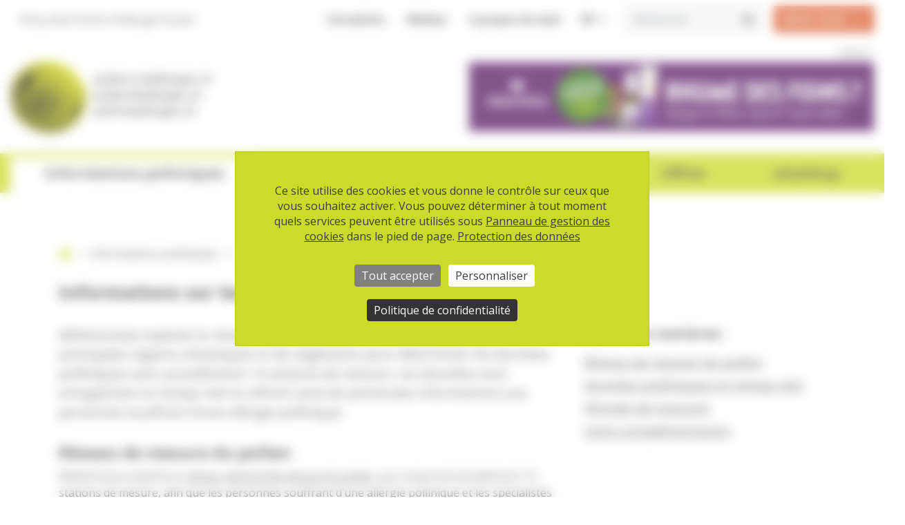

--- FILE ---
content_type: text/html;charset=UTF-8
request_url: https://www.pollenundallergie.ch/informations-polliniques/donnees-polliniques/infos-mesures-des-pollens?lang=fr
body_size: 16621
content:
<!DOCTYPE html><html lang="fr" ><head>
	<meta charset="utf-8">
	<meta name="viewport" content="width=device-width, initial-scale=1.0, maximum-scale=1.0, user-scalable=no">

			<link rel="alternate" hreflang="de" href="https://www.pollenundallergie.ch/polleninformationen/pollendaten/infos-pollenmessungen?lang=de" />
		
			<link rel="alternate" hreflang="it" href="https://www.pollenundallergie.ch/informazione-sui-pollini/informazioni-pollini/info-misurazione-dei-pollini?lang=it" />
		
		
		<link rel="alternate" href="https://www.pollenundallergie.ch/polleninformationen/pollendaten/infos-pollenmessungen?lang=de" hreflang="x-default" />
		
		
		<link rel="home" href="https://www.pollenundallergie.ch/" />
		<meta name="google-site-verification" content="lSG-f8iHmd_sOBZu0qMHHAj4Iw0pnX4xQWFhdeZ8a6g" />
	
	<title>Pollen et allergie - Informations sur les mesures des pollens</title>

		<meta property="og:url" content="https://www.pollenundallergie.ch/informations-polliniques/donnees-polliniques/infos-mesures-des-pollens">
	
		<meta property="og:title" content="Pollen et allergie - Informations sur les mesures des pollens" />
		<meta name="dc.title" content="Pollen et allergie - Informations sur les mesures des pollens">
	
		<meta name="description" content="MétéoSuisse exploite le réseau national de mesure du pollen avec 14 stations couvrant les principales zones climatiques et de végétation de la Suisse." />
		<meta name="dc.description" content="MétéoSuisse exploite le réseau national de mesure du pollen avec 14 stations couvrant les principales zones climatiques et de végétation de la Suisse." />
		<meta property="og:description" content="MétéoSuisse exploite le réseau national de mesure du pollen avec 14 stations couvrant les principales zones climatiques et de végétation de la Suisse." />
		<meta property="og:type" content="website" />
	
		<meta property="og:image" content="https://www.pollenundallergie.ch/userfiles/images/pollenundallergie/fr/informations-mesures-pollen.jpg" />
	 
			
			<script src="https://tarteaucitron.io/load.js?domain=www.pollenundallergie.ch&uuid=3fd869300ab1f9bc51e90d8bfda5e135c8f80e30&locale=fr"></script>
		
		
		
		<link rel="alternate icon" href="/art/aha/favicon_pollenundallergie.ico">
		<meta name="msapplication-TileColor" content="#da532c">
		<meta name="theme-color" content="#ffffff">

		<link rel="stylesheet" href="/min/root.min.E3AC639A4F624372810E112CAF39E050.css" media="all" />
<link rel="stylesheet" href="/min/jquery.aos.min.832241DD262E1D934686D8902AD1CCEB.css" media="all" />
<link rel="stylesheet" href="/min/jquery.jssocials.min.A87B162006F20F1945162847A071D63A.css" media="all" />
<link rel="stylesheet" href="/min/jquery.nprogress.min.B56EECC7424D9754F2848D5DF85FDA0B.css" media="all" />
<link rel="stylesheet" href="/min/aha.min.216EB27177FC19F1FB7B54D6B18DF8F9.css" media="all" />
<link rel="stylesheet" href="/min/font-awesome.css.min.701A716398620A5F24F4B15BD312B934.css" media="all" />

		</head>
		
		<body class="d-flex flex-column">
	
	<header class="">
		<div class="header-area-inner mt-lg-2">
			<div class="container-fluid container-wide header-container">
				<div class="row d-none d-lg-block">
						
					<div class="col-12 copyright copyright-desktop pb-1">&copy; by aha! Centre d&#39;Allergie Suisse</div>
					<div class="col-12 shortcuts-desktop d-flex justify-content-end">
						<ul class="justify-content-end nav" ><li class="nav-item"><a class="nav-link" href="/actualites" >Actualités</a></li><li class="nav-item"><a class="nav-link" href="/medias" target=_self>Médias</a></li><li class="nav-item"><a class="nav-link" href="/a-propos-de-aha" target=_self>A propos de aha!</a></li></ul> 
							<div class="dropdown show ">
								<a class="btn btn-link dropdown-toggle" href="#" role="button" id="lang-dropdown" data-toggle="dropdown" aria-haspopup="true" aria-expanded="false">
									fr
								</a>
								<div class="dropdown-menu" aria-labelledby="lang-dropdown">
									
											<a class="dropdown-item" href="/polleninformationen/pollendaten/infos-pollenmessungen?lang=de">
												de
											</a>
										
											<a class="dropdown-item" href="/informazione-sui-pollini/informazioni-pollini/info-misurazione-dei-pollini?lang=it">
												it
											</a>
										
								</div>
							</div>
						 
						<form class="form-inline " action="/recherche" method="GET">
							<div class="input-group search-wrap">
								<input type="text" name="keyword" class="form-control" placeholder="Recherche">
								<div class="input-group-append">
									<button type="submit" class="btn btn-search">
										<i class="fa fa-search" aria-hidden="true"></i>
									</button>
								</div>
							</div>
						</form>
					
						<span class="spenden-btn-wrap pl-3"><a class="btn btn-primary btn-red" href="https://www.aha.ch/centre-allergie-suisse/aidez-nous/aide-pour-nina?lang=fr&amp;utm_source=pach&amp;utm_medium=buttonoben&amp;utm_campaign=nina">MON DON</a></span>
					</div>
				</div>
				<div class="aha-infoline bg-green d-md-none">
					
					<a href="https://www.aha.ch/centre-allergie-suisse/aidez-nous/aide-pour-nina?lang=fr&amp;utm_source=pach&amp;utm_medium=buttonoben&amp;utm_campaign=nina" class="meine-spende-mobile text-center"><span class="spende-mobile-text">Mon don</span></a> <p><strong><a href="tel:0313599050">aha!infoline&nbsp;&nbsp;031 359 90 50</a></strong></p>
					<a class="opening-hours" href="/"></a>
				</div>
				<div class="row no-gutters align-items-center">					
					<div class="header-advertisement col-12 col-md-5 col-lg-6 order-md-2 align-self-end text-lg-right pt-1 pt-lg-2 pt-xl-3">
						
							
							<div class="leaderboard">
					<div class="69A2BA58-B01C-2392-3B9C299161A39D34"></div>
				</div>
							
						
					</div>
					<div class="logo-wrap col-8 col-md-5 col-lg-6 order-md-1 align-self-end">
						
				<a href="https://www.pollenundallergie.ch" class="logo-link">
					
						<img
						class='img-fluid logo d-block' 
						src="/art/aha/logo_pollenundallergie.svg"
						alt="">
					<span class="sr-only">vers la page d'accueil</span>
				</a>
			
					</div>						
					<div class="col d-flex d-lg-none order-md-3 justify-content-end">
						<button class="navbar-toggler hamburger hamburger-spin" type="button" data-toggle="collapse" data-target="#main-nav" aria-controls="main-nav" aria-expanded="false" aria-label="Toggle navigation">
							<span class="sr-only">navigation_anzeigen</span>
							<span class="hamburger-box">
								<span class="hamburger-inner"></span>
							</span>
						</button>
					</div>
				</div>
			</div>
		</div>
		<div class="nav-wrap">
			<div class="container-fluid container-wide nav-container">
				<nav class="navbar navbar-expand-lg">
					<div class="collapse navbar-collapse" id="main-nav">
						
						<form class="form-inline search-mobile d-lg-none" action="/recherche" method="GET">
							<div class="input-group search-wrap">
								<input type="text" name="keyword" class="form-control" placeholder="Recherche">
								<div class="input-group-append">
									<button type="submit" class="btn btn-search">
										<i class="fa fa-search" aria-hidden="true"></i>
									</button>
								</div>
							</div>
						</form>
					<ul class="navbar-nav w-100 main-nav"><li class="nav-item dropdown parent-active"><a class="nav-link dropdown-toggle" id="main-nav-informations-polliniques" data-toggle="dropdown" href="/informations-polliniques" role="button" aria-haspopup="true" aria-expanded="false" ><span class="direct-link d-lg-none"></span><span class="nav-text">Informations polliniques</span></a><div class="dropdown-menu w-100" aria-labelledby="main-nav-informations-polliniques"><div class="container-fluid container-wide pb-lg-5 pt-lg-3"><ul class="first-dropdown-list"><li class="nav-title d-none d-lg-block"><h2 class=""><a href="/informations-polliniques">Informations polliniques</a></h2></li><li class="nav-item"><a class="nav-link" href="/informations-polliniques/previsions-polliniques" ><span class="direct-link d-lg-none"></span><span class="nav-text">Prévisions polliniques</span></a></li><li class="nav-item"><a class="nav-link" href="/informations-polliniques/calendrier-pollinique" ><span class="direct-link d-lg-none"></span><span class="nav-text">Calendrier pollinique</span></a></li><li class="nav-item dropdown parent-active"><a class="nav-link dropdown-toggle" id="main-nav-donnees-polliniques" data-toggle="dropdown" href="/informations-polliniques/donnees-polliniques" role="button" aria-haspopup="true" aria-expanded="false" ><span class="direct-link d-lg-none"></span><span class="nav-text">Données polliniques</span></a><ul class="dropdown-menu" aria-labelledby="main-nav-donnees-polliniques"><li class="nav-title d-none d-lg-block"><h2 class=""><a href="/informations-polliniques/donnees-polliniques">Données polliniques</a></h2></li><li class="nav-item parent-active active"><a class="nav-link" href="/informations-polliniques/donnees-polliniques/infos-mesures-des-pollens" ><span class="direct-link d-lg-none"></span><span class="nav-text">Informations sur les mesures des pollens</span></a></li><li class="nav-item"><a class="nav-link" href="/informations-polliniques/donnees-polliniques/retrospective-annuelle-pollens" ><span class="direct-link d-lg-none"></span><span class="nav-text">Rétrospective annuelle sur les pollens</span></a></li></ul></li><li class="nav-item dropdown"><a class="nav-link dropdown-toggle" id="main-nav-plantes-allergisantes" data-toggle="dropdown" href="/informations-polliniques/plantes-allergisantes" role="button" aria-haspopup="true" aria-expanded="false" ><span class="direct-link d-lg-none"></span><span class="nav-text">Plantes allergisantes</span></a><ul class="dropdown-menu" aria-labelledby="main-nav-plantes-allergisantes"><li class="nav-title d-none d-lg-block"><h2 class=""><a href="/informations-polliniques/plantes-allergisantes">Plantes allergisantes</a></h2></li><li class="nav-item"><a class="nav-link" href="/informations-polliniques/plantes-allergisantes/noisetier-corylus" ><span class="direct-link d-lg-none"></span><span class="nav-text">Noisetier</span></a></li><li class="nav-item dropdown"><a class="nav-link dropdown-toggle" id="main-nav-aulne-glutineux-alnus" data-toggle="dropdown" href="/informations-polliniques/plantes-allergisantes/aulne-glutineux-alnus" role="button" aria-haspopup="true" aria-expanded="false" ><span class="direct-link d-lg-none"></span><span class="nav-text">Aulne (Aune)</span></a><ul class="dropdown-menu" aria-labelledby="main-nav-aulne-glutineux-alnus"><li class="nav-title d-none d-lg-block"><h2 class=""><a href="/informations-polliniques/plantes-allergisantes/aulne-glutineux-alnus">Aulne (Aune)</a></h2></li><li class="nav-item"><a class="nav-link" href="/informations-polliniques/plantes-allergisantes/aulne-glutineux-alnus/aulne-glutineux" ><span class="direct-link d-lg-none"></span><span class="nav-text">Aulne</span></a></li><li class="nav-item"><a class="nav-link" href="/informations-polliniques/plantes-allergisantes/aulne-glutineux-alnus/aulne-de-spaeth-allergie-pollinique-a-noel" ><span class="direct-link d-lg-none"></span><span class="nav-text">Aulne de Spaeth – allergie pollinique à Noël</span></a></li></ul></li><li class="nav-item"><a class="nav-link" href="/informations-polliniques/plantes-allergisantes/frene-commun-fraxinus" ><span class="direct-link d-lg-none"></span><span class="nav-text">Frêne commun</span></a></li><li class="nav-item"><a class="nav-link" href="/informations-polliniques/plantes-allergisantes/bouleau-betula" ><span class="direct-link d-lg-none"></span><span class="nav-text">Bouleau</span></a></li><li class="nav-item"><a class="nav-link" href="/informations-polliniques/plantes-allergisantes/charme-commun-carpinus" ><span class="direct-link d-lg-none"></span><span class="nav-text">Charme commun</span></a></li><li class="nav-item"><a class="nav-link" href="/informations-polliniques/plantes-allergisantes/charme-houblon-ostrya-carpinifolia" ><span class="direct-link d-lg-none"></span><span class="nav-text">Charme houblon</span></a></li><li class="nav-item"><a class="nav-link" href="/informations-polliniques/plantes-allergisantes/saule-salix" ><span class="direct-link d-lg-none"></span><span class="nav-text">Saule</span></a></li><li class="nav-item"><a class="nav-link" href="/informations-polliniques/plantes-allergisantes/peuplier-populus" ><span class="direct-link d-lg-none"></span><span class="nav-text">Peuplier</span></a></li><li class="nav-item"><a class="nav-link" href="/informations-polliniques/plantes-allergisantes/chene-pedoncule-quercus" ><span class="direct-link d-lg-none"></span><span class="nav-text">Chêne pédonculé</span></a></li><li class="nav-item"><a class="nav-link" href="/informations-polliniques/plantes-allergisantes/platane-platanus" ><span class="direct-link d-lg-none"></span><span class="nav-text">Platane</span></a></li><li class="nav-item"><a class="nav-link" href="/informations-polliniques/plantes-allergisantes/hetre-fagus" ><span class="direct-link d-lg-none"></span><span class="nav-text">Hêtre</span></a></li><li class="nav-item dropdown"><a class="nav-link dropdown-toggle" id="main-nav-graminees" data-toggle="dropdown" href="/informations-polliniques/plantes-allergisantes/graminees" role="button" aria-haspopup="true" aria-expanded="false" ><span class="direct-link d-lg-none"></span><span class="nav-text">Graminées</span></a><ul class="dropdown-menu" aria-labelledby="main-nav-graminees"><li class="nav-title d-none d-lg-block"><h2 class=""><a href="/informations-polliniques/plantes-allergisantes/graminees">Graminées</a></h2></li><li class="nav-item"><a class="nav-link" href="/informations-polliniques/plantes-allergisantes/graminees/graminees-poaceae" ><span class="direct-link d-lg-none"></span><span class="nav-text">Graminées</span></a></li><li class="nav-item"><a class="nav-link" href="/informations-polliniques/plantes-allergisantes/graminees/gramines-cause-principale-pour-le-rhume-des-foins" ><span class="direct-link d-lg-none"></span><span class="nav-text">Graminés – cause principale pour le rhume des foins</span></a></li></ul></li><li class="nav-item"><a class="nav-link" href="/informations-polliniques/plantes-allergisantes/seigle-secale" ><span class="direct-link d-lg-none"></span><span class="nav-text">Seigle</span></a></li><li class="nav-item"><a class="nav-link" href="/informations-polliniques/plantes-allergisantes/olivier" ><span class="direct-link d-lg-none"></span><span class="nav-text">Olivier</span></a></li><li class="nav-item"><a class="nav-link" href="/informations-polliniques/plantes-allergisantes/chataigner-castanea" ><span class="direct-link d-lg-none"></span><span class="nav-text">Châtaigner</span></a></li><li class="nav-item"><a class="nav-link" href="/informations-polliniques/plantes-allergisantes/mais-zea-mays" ><span class="direct-link d-lg-none"></span><span class="nav-text">Maïs</span></a></li><li class="nav-item"><a class="nav-link" href="/informations-polliniques/plantes-allergisantes/oseille-rumex" ><span class="direct-link d-lg-none"></span><span class="nav-text">Oseille</span></a></li><li class="nav-item"><a class="nav-link" href="/informations-polliniques/plantes-allergisantes/plantain-plantago" ><span class="direct-link d-lg-none"></span><span class="nav-text">Plantain</span></a></li><li class="nav-item"><a class="nav-link" href="/informations-polliniques/plantes-allergisantes/armoise-vulgaire-artemisia" ><span class="direct-link d-lg-none"></span><span class="nav-text">Armoise vulgaire</span></a></li><li class="nav-item"><a class="nav-link" href="/informations-polliniques/plantes-allergisantes/tournesol-helianthus" ><span class="direct-link d-lg-none"></span><span class="nav-text">Tournesol</span></a></li><li class="nav-item dropdown"><a class="nav-link dropdown-toggle" id="main-nav-ambroisie" data-toggle="dropdown" href="/informations-polliniques/plantes-allergisantes/ambroisie" role="button" aria-haspopup="true" aria-expanded="false" ><span class="direct-link d-lg-none"></span><span class="nav-text">Ambroisie</span></a><ul class="dropdown-menu" aria-labelledby="main-nav-ambroisie"><li class="nav-title d-none d-lg-block"><h2 class=""><a href="/informations-polliniques/plantes-allergisantes/ambroisie">Ambroisie</a></h2></li><li class="nav-item"><a class="nav-link" href="/informations-polliniques/plantes-allergisantes/ambroisie/ambroisie-ambrosia-artemisiifolia" ><span class="direct-link d-lg-none"></span><span class="nav-text">Ambroisie</span></a></li><li class="nav-item"><a class="nav-link" href="/informations-polliniques/plantes-allergisantes/ambroisie/les-aspects-sanitaires" ><span class="direct-link d-lg-none"></span><span class="nav-text">Ambroisie – aspects sanitaires</span></a></li><li class="nav-item"><a class="nav-link" href="/informations-polliniques/plantes-allergisantes/ambroisie/caracteristique-et-strategies-d-une-mauvaise-herbe" ><span class="direct-link d-lg-none"></span><span class="nav-text">L’ambroisie – caractéristiques</span></a></li></ul></li><li class="nav-item"><a class="nav-link" href="/informations-polliniques/plantes-allergisantes/verge-or" ><span class="direct-link d-lg-none"></span><span class="nav-text">Verge d'or </span></a></li></ul></li><li class="nav-item dropdown"><a class="nav-link dropdown-toggle" id="main-nav-pollens-climat-pollution-atmospherique" data-toggle="dropdown" href="/informations-polliniques/pollens-climat-pollution-atmospherique" role="button" aria-haspopup="true" aria-expanded="false" ><span class="direct-link d-lg-none"></span><span class="nav-text">Pollens, climat et pollution atmosphérique</span></a><ul class="dropdown-menu" aria-labelledby="main-nav-pollens-climat-pollution-atmospherique"><li class="nav-title d-none d-lg-block"><h2 class=""><a href="/informations-polliniques/pollens-climat-pollution-atmospherique">Pollens, climat et pollution atmosphérique</a></h2></li><li class="nav-item"><a class="nav-link" href="/informations-polliniques/pollens-climat-pollution-atmospherique/climat-et-plantes" ><span class="direct-link d-lg-none"></span><span class="nav-text">Le climat et les plantes</span></a></li><li class="nav-item"><a class="nav-link" href="/informations-polliniques/pollens-climat-pollution-atmospherique/pollens-et-polluants-atmospherique" ><span class="direct-link d-lg-none"></span><span class="nav-text">Pollens et polluants atmosphériques</span></a></li></ul></li><li class="nav-item"><a class="nav-link" href="/informations-polliniques/informations-polliniques-internationales" ><span class="direct-link d-lg-none"></span><span class="nav-text">Informations polliniques à l’étranger</span></a></li></ul></div></div></li><li class="nav-item"><a class="nav-link" href="/allergies-et-intolerances" target=_self><span class="direct-link d-lg-none"></span><span class="nav-text">Allergies et intolérances</span></a></li><li class="nav-item"><a class="nav-link" href="/asthme" target=_self><span class="direct-link d-lg-none"></span><span class="nav-text">Asthme</span></a></li><li class="nav-item"><a class="nav-link" href="/offres" target=_self><span class="direct-link d-lg-none"></span><span class="nav-text">Offres</span></a></li><li class="nav-item"><a class="nav-link" href="/aha-shop" target=_self><span class="direct-link d-lg-none"></span><span class="nav-text">aha!shop</span></a></li></ul> <ul class="shortcuts-mobile d-lg-none navbar-nav nav" ><li class="nav-item"><a class="nav-link" href="/actualites" >Actualités</a></li><li class="nav-item"><a class="nav-link" href="/medias" target=_self>Médias</a></li><li class="nav-item"><a class="nav-link" href="/a-propos-de-aha" target=_self>A propos de aha!</a></li></ul>
							<div class="lang-nav-mobile navbar-nav d-lg-none">								
								<ul class=" nav"><li class="nav-item "><a class="nav-link" href="/polleninformationen/pollendaten/infos-pollenmessungen?lang=de">de</a></li><li class="nav-item active"><a class="nav-link" href="/informations-polliniques/donnees-polliniques/infos-mesures-des-pollens?lang=fr">fr</a></li><li class="nav-item "><a class="nav-link" href="/informazione-sui-pollini/informazioni-pollini/info-misurazione-dei-pollini?lang=it">it</a></li></ul>
							</div>
						
						<div class="copyright copyright-mobile d-lg-none pb-4 pt-3 text-right pr-3">
								&copy; by aha! Centre d&#39;Allergie Suisse
							</div>
					</div>
				</nav>
			</div>
		</div>
	</header>
	
		<div class="banner-wrap pb-4">
			
		</div>
	

	<main class="flex-grow-1 default">		
		<div class="container main-content content-section" id="content">
			<div class="section-inner">
				
					<div class="breadcrumbs d-none d-lg-block">
						<nav aria-label="breadcrumb" class="breadcrumb-nav"><ol class="breadcrumb justify-content-center justify-content-lg-start"><li class="breadcrumb-item"><a href="/">www.pollenetallergie.ch</a></li><li class="breadcrumb-item"><div class="dropdown d-inline"><a href="/informations-polliniques" class="dropdown-toggle" data-toggle="dropdown" aria-haspopup="true" aria-expanded="false" data-display="static">Informations polliniques</a><div class="dropdown-menu"><a href="/informations-polliniques" class="dropdown-item active">Informations polliniques</a><a href="/allergies-et-intolerances" class="dropdown-item ">Allergies et intolérances</a><a href="/asthme" class="dropdown-item ">Asthme</a><a href="/offres" class="dropdown-item ">Offres</a><a href="/aha-shop" class="dropdown-item ">aha!shop</a></div></div></li><li class="breadcrumb-item"><div class="dropdown d-inline"><a href="/informations-polliniques/donnees-polliniques" class="dropdown-toggle" data-toggle="dropdown" aria-haspopup="true" aria-expanded="false" data-display="static">Données polliniques</a><div class="dropdown-menu"><a href="/informations-polliniques/previsions-polliniques" class="dropdown-item ">Prévisions polliniques</a><a href="/informations-polliniques/calendrier-pollinique" class="dropdown-item ">Calendrier pollinique</a><a href="/informations-polliniques/donnees-polliniques" class="dropdown-item active">Données polliniques</a><a href="/informations-polliniques/plantes-allergisantes" class="dropdown-item ">Plantes allergisantes</a><a href="/informations-polliniques/pollens-climat-pollution-atmospherique" class="dropdown-item ">Pollens, climat et pollution atmosphérique</a><a href="/informations-polliniques/informations-polliniques-internationales" class="dropdown-item ">Informations polliniques à l’étranger</a></div></div></li><li class="breadcrumb-item"><div class="dropdown d-inline"><a href="/informations-polliniques/donnees-polliniques/infos-mesures-des-pollens" class="dropdown-toggle" data-toggle="dropdown" aria-haspopup="true" aria-expanded="false" data-display="static">Informations sur les mesures des pollens</a><div class="dropdown-menu"><a href="/informations-polliniques/donnees-polliniques/infos-mesures-des-pollens" class="dropdown-item active">Informations sur les mesures des pollens</a><a href="/informations-polliniques/donnees-polliniques/retrospective-annuelle-pollens" class="dropdown-item ">Rétrospective annuelle sur les pollens</a></div></div></li></ol></nav>
					</div>
				
				
				
				<h1 class="">Informations sur les mesures des pollens</h1> 
					<div class="advertisement-right d-none">
						
						
						
					</div>
								
				<div class="row">
					<div class="maincontent-div col-12 col-lg-8">
						
						<div class="lead mb-default"><p>M&eacute;t&eacute;oSuisse exploite le r&eacute;seau national de mesure du pollen dans les principales r&eacute;gions climatiques et de v&eacute;g&eacute;tation pour d&eacute;terminer les donn&eacute;es polliniques avec actuellement 14 stations de mesure. Les donn&eacute;es sont enregistr&eacute;es en temps r&eacute;el et offrent ainsi de pr&eacute;cieuses informations aux personnes souffrant d&rsquo;une allergie pollinique.</p>
</div> 
							<div class="table-of-contents-wrap lead d-lg-none">
								
			<h2>Table des mati&egrave;res:</h2>
			
	<ul class="nav d-block table-of-contents">
		
		<li><a class="anchor-link" data-href="/DV">R&eacute;seau de mesure du pollen</a></li>
		
		<li><a class="anchor-link" data-href="/DV">Donn&eacute;es polliniques en temps r&eacute;el</a></li>
		
		<li><a class="anchor-link" data-href="/DV">P&eacute;riode de mesures</a></li>
		
		<li><a class="anchor-link" data-href="/DV">Liens compl&eacute;mentaires</a></li>
	
	</ul>

							</div>
						<div class="mb-default"><h2 class="anchor-title">R&eacute;seau de mesure du pollen</h2>

<p>M&eacute;t&eacute;oSuisse exploite le <a href="https://www.meteosuisse.admin.ch/meteo/systemes-de-mesure/stations-au-sol/reseau-automatique-de-mesure-du-pollen-swisspollen.html" title="réseau national de mesure du pollen">r&eacute;seau national de mesure du pollen</a>, qui comprend actuellement 14 stations de mesure, afin que les personnes souffrant d&rsquo;une allergie pollinique et les sp&eacute;cialistes puissent s&rsquo;informer de mani&egrave;re cibl&eacute;e sur le vol saisonnier du pollen ainsi que la concentration des pollens dans l&rsquo;air.</p>

<p>&Agrave; l&rsquo;aide de ces donn&eacute;es, les personnes concern&eacute;es ou les professionnels de la sant&eacute; peuvent mieux &eacute;valuer l&rsquo;apparition des premiers sympt&ocirc;mes et mieux g&eacute;rer la <a href="https://www.aha.ch/centre-allergie-suisse/allergies-intolerances/allergie-pollinique/traitement-allergie-pollinique" title="prévention et la médication">pr&eacute;vention et la m&eacute;dication</a> en fonction de ces pr&eacute;visions.</p>

<h4>Quelques t&acirc;ches du r&eacute;seau national de mesure du pollen:</h4>

<ul>
	<li>Mesure de la concentration pollinique</li>
	<li>&Eacute;tablissement des pr&eacute;visions polliniques</li>
	<li>D&eacute;veloppement de nouveaux mod&egrave;les de pr&eacute;vision pollinique</li>
	<li>Renseignements sur la situation pollinique actuelle</li>
	<li>Analyse de longues s&eacute;ries de mesure du pollen pour en tirer des conclusions sur l&rsquo;impact du climat</li>
	<li>Surveillance du pollen d&rsquo;ambroisie</li>
</ul>

<p>Afin de surveiller plus pr&eacute;cis&eacute;ment le pollen d&#39;ambroisie, M&eacute;t&eacute;oSuisse exploite des stations suppl&eacute;mentaires au Tessin ainsi qu&#39;&agrave; proximit&eacute; de Gen&egrave;ve, o&ugrave; des concentrations &eacute;lev&eacute;es de pollen d&#39;ambroisie sont parfois enregistr&eacute;es.</p>

<h2 class="anchor-title">Donn&eacute;es polliniques en temps r&eacute;el</h2>

<p>En 2021, M&eacute;t&eacute;oSuisse a mis en service les premi&egrave;res stations livrant des donn&eacute;es polliniques en temps r&eacute;el, une nouveaut&eacute; mondiale. Ces donn&eacute;es polliniques sont disponibles avec une fr&eacute;quence horaire quelques minutes seulement apr&egrave;s leur mesure. Ces donn&eacute;es en temps r&eacute;el am&eacute;liorent tant les pr&eacute;visions que la qualit&eacute; des informations.</p>

<h3><a id="donnees-polliniques-en-temps-reel" name="donnees-polliniques-en-temps-reel">Questions et r&eacute;ponses sur les donn&eacute;es polliniques en temps r&eacute;el</a></h3>

<p><strong>1. Que sont les donn&eacute;es polliniques en temps r&eacute;el?</strong><br />
Les donn&eacute;es polliniques en temps r&eacute;el sont mises &agrave; votre disposition toutes les heures quelques minutes apr&egrave;s la mesure. Vous apprenez ainsi quasiment en live quelle est la concentration du pollen de certaines plantes. Vous trouverez les donn&eacute;es polliniques en temps r&eacute;el sur <a href="/" title="pollenetallergie.ch">pollenetallergie.ch</a>.</p>

<p><strong>2. Quels sont les types de pollen pour lesquels les donn&eacute;es polliniques en temps r&eacute;el sont offertes?</strong><br />
&Agrave; partir du d&eacute;but de la saison 2023, vous disposez des donn&eacute;es en temps r&eacute;el pour les types de pollens suivants: noisetier, aulne, fr&ecirc;ne, bouleau, h&ecirc;tre, ch&ecirc;ne et&nbsp;gramin&eacute;es. Ces types de pollens sont les principaux responsables de l&rsquo;allergie pollinique&nbsp;en Suisse.</p>

<p><strong>3. Comment sont relev&eacute;es les donn&eacute;es polliniques en temps r&eacute;el?</strong><br />
Les lasers dans les nouveaux pi&egrave;ges &agrave; pollen high-tech de M&eacute;t&eacute;oSuisse peuvent reconna&icirc;tre et compter les pollens. Ces mesures du pollen sont automatiques.</p>

<p><strong>4. Qu&rsquo;est-ce qui change avec le passage aux donn&eacute;es polliniques en temps r&eacute;el?</strong><br />
Ce passage permet une mise &agrave; disposition nettement plus rapide des donn&eacute;es polliniques, plus exactement quelques minutes seulement apr&egrave;s la mesure. Jusqu&rsquo;&agrave; pr&eacute;sent, les donn&eacute;es polliniques de la semaine pr&eacute;c&eacute;dente &eacute;taient actualis&eacute;es tous les mercredis par M&eacute;t&eacute;oSuisse, apr&egrave;s l&rsquo;&eacute;valuation manuelle des bandes de mesure des pi&egrave;ges &agrave; pollens. Ces donn&eacute;es en temps r&eacute;el am&eacute;liorent tant les pr&eacute;visions que la qualit&eacute; des informations.</p>

<p><strong>5. Quel est l&rsquo;avantage offert par des donn&eacute;es polliniques en temps r&eacute;el?</strong><br />
Gr&acirc;ce aux donn&eacute;es polliniques en temps r&eacute;el, vous pouvez vous informer en live sur le vol des pollens en Suisse. Ceci repr&eacute;sente un &eacute;norme avantage pour les personnes avec une allergie pollinique qui peuvent ainsi mieux planifier leur journ&eacute;e.</p>

<p><strong>6. Quel est l&rsquo;intervalle entre les mesures des donn&eacute;es?</strong><br />
Les informations polliniques sont disponibles avec une fr&eacute;quence horaire sur <a href="/" title="pollenetallergie.ch">pollenetallergie.ch</a>. Vous pouvez aussi simplement utiliser les valeurs journali&egrave;res r&eacute;sum&eacute;es.</p>

<p><strong>7. Qui collecte les donn&eacute;es?</strong><br />
Les donn&eacute;es sont collect&eacute;es par M&eacute;t&eacute;oSuisse. Cette office f&eacute;d&eacute;rale exploite le r&eacute;seau national de mesure du pollen qui comprend actuellement 14 stations de mesure.</p>

<p><strong>8. Pourquoi est-ce que tous les types de pollen ne sont pas affich&eacute;s?</strong><br />
Sept types de pollens sont d&eacute;j&agrave; affich&eacute;s en temps r&eacute;el au d&eacute;but de la saison pollinique 2023 et les autres types de pollens suivront progressivement. La transition au niveau de la collecte des donn&eacute;es est complexe, c&rsquo;est pourquoi tous les types de pollens ne peuvent pas directement &ecirc;tre tous collect&eacute;s en temps r&eacute;el parall&egrave;lement d&egrave;s le d&eacute;but.</p>

<h2 class="anchor-title">P&eacute;riode de mesures</h2>

<p>La mesure des donn&eacute;es polliniques en temps r&eacute;el a lieu toute l&rsquo;ann&eacute;e. En fonction du d&eacute;but de la floraison, vous recevrez des informations sur les pr&eacute;visions polliniques du d&eacute;but &agrave; la mi-janvier et jusqu&rsquo;&agrave; la fin septembre.</p>

<h2 class="anchor-title">Liens compl&eacute;mentaires</h2>

<ul>
	<li><a href="http://www.meteosuisse.admin.ch/meteo/systemes-de-mesure/stations-au-sol/reseau-automatique-de-mesure-du-pollen-swisspollen.html" target="_blank">R&eacute;seau national de mesure du pollen</a></li>
	<li><a href="https://www.meteosuisse.admin.ch/home/systemes-de-mesure-et-de-prevision/stations-au-sol/reseau-d-observations-phenologiques.html" target="_blank">R&eacute;seau d&rsquo;observations ph&eacute;nologiques</a></li>
	<li><a href="https://www.meteosuisse.admin.ch/climat/changement-climatique/developpement-de-la-vegetation/longues-series-d-observations-phenologiques.html" target="_blank">S&eacute;ries d&#39;observations ph&eacute;nologiques</a></li>
</ul>
</div> 
			<div class="advertisement-right-small-container">
				
				
				<div class="advertisement-right-small row">
					
				</div>
			</div>
		
			<div class="js-socials-wrap py-4">
				<div js-recommend></div>
			</div>
		
					</div>
					
						<div class="col-12 col-lg-4">
							
							
								<div class="table-of-contents-wrap lead d-none d-lg-block" data-aos="fade-left">
									
			<h2>Table des mati&egrave;res:</h2>
			
	<ul class="nav d-block table-of-contents">
		
		<li><a class="anchor-link" data-href="/DV">R&eacute;seau de mesure du pollen</a></li>
		
		<li><a class="anchor-link" data-href="/DV">Donn&eacute;es polliniques en temps r&eacute;el</a></li>
		
		<li><a class="anchor-link" data-href="/DV">P&eacute;riode de mesures</a></li>
		
		<li><a class="anchor-link" data-href="/DV">Liens compl&eacute;mentaires</a></li>
	
	</ul>

								</div>
							
	<div class="sidebar-items row">
	
				<div class="col-12 col-lg-12" data-aos="fade-left">
					
					
						<div class=" sidebar-item mb-default d-flex bg-green has-content flex-column justify-content-center">
					
							<div class="sidebar-content">
								<h2 class="title-big">
									
								</h2>
								<p style="margin-top: -25px; margin-bottom: 30px;"><strong>Conseil gratuit pour les personnes concern&eacute;es et leurs proches</strong></p>

<div class="row">
<div class="col-4">
<div class="sidebar-icon-wrap"><a href="tel:0041313599050"><img alt="" class="sidebar-icon" src="/art/aha/icons/call-answer.svg" /></a></div>
</div>

<div class="col-8"><a href="tel:0041313599050" title="Téléphone aha!infoline"><strong>aha!infoline<br />
031 359 90 50</strong></a><br />
Mardi et&nbsp;jeudi<br />
08:30&ndash;12:30</div>
</div>

<div class="row">
<div class="col-4">
<div class="sidebar-icon-wrap"><a href="https://www.aha.ch/centre-allergie-suisse/offres/consultation-echange/aha-infoline/formulaire"><img alt="" class="sidebar-icon" src="/art/aha/icons/write.svg" /></a></div>
</div>

<div class="col-8"><a href="https://www.aha.ch/centre-allergie-suisse/offres/consultation-echange/aha-infoline/formulaire" target="_blank" title="Formulaire aha!infoline"><strong>aha!infoline<br />
Formulaire</strong></a><br />
pour demandes &eacute;crites</div>
</div>
							</div>
							
						</div>
					
				</div>
			
				<div class="col-12 col-lg-12" data-aos="fade-left">
					
					
						<a href="https://www.aha.ch/centre-allergie-suisse/aidez-nous/aide-pour-nina?lang=fr&utm_source=pach&utm_medium=sidebar&utm_campaign=nina" class=" sidebar-item mb-default d-flex bg-beige sidebar-link has-image align-items-center">
					
							<div class="sidebar-content">
								<h2 class="mb-0">
									Aidez-nous
								</h2>
								
							</div>
							
								<div class="sidebar-image">
									<img src="/userfiles/images/sidebar/aha-spenden-pollen.jpg" alt="Dons pour la Fondation aha! Centre d'Allergie Suisse">
								</div>
							
						</a>
					
				</div>
			
	</div>

						</div>
					
				</div>
			</div>
		</div>
		
						<a class="section-anchor" name="inscription-ahanewsletter"></a>
						<section class="section-125 section section-bottom">
							
	<div class="section-inner w-100 bg-beige" >
		<div class="container">
			<div class=""><div class="row align-items-end">
<div class="col-12 text-center col-xl-1 text-xl-left"><img alt="" class="mb-3 mb-xl-1" src="/art/aha/icons/mail.svg" style="max-width: 65px;" /></div>

<div class="col-12 text-center col-xl-7 text-xl-left">
<h1 class="mb-3 mb-xl-0">Newsletter pollinique</h1>

<p class="lead mb-3 mb-xl-0"><strong>Concentration actuelle des pollens, pr&eacute;vision pollinique et d&rsquo;autre infos &ndash; tous les mercredis.</strong></p>
</div>

<div class="col-12 text-center text-xl-right col-xl-4">
<p class="mb-xl-0"><a class="btn btn-primary" href="/home/newsletter-pollinique">Inscription</a></p>
</div>
</div>
</div> 
		</div>
	</div>

						</section>
					
				
	</main>

	
		
	<footer class="pt-4 pt-lg-5 mb-default">
		<div class="container-fluid container-wide">
			<div class="row">
<div class="col-md-6 col-lg-3">
<h2>aha! Centre d&#39;Allergie Suisse</h2>

<p>Scheibenstrasse 20<br />
3014 Berne<br />
<a class="phone icon-link" href="tel:0313599000">031 359 90 00</a><br />
<a class="email icon-link" href="javascript:void(location.href='mailto:'+String.fromCharCode(105,110,102,111,64,97,104,97,46,99,104))" rel="email">info@aha.ch</a><br />
<a class="email icon-link" href="https://www.aha.ch/centre-allergie-suisse/a-propos-de-aha/contact/formulaire-de-contact" rel="email" target="_blank">Formulaire de contact</a></p>

<p>Adresse postale:<br />
Case postale, 3000 Berne 22</p>

<div class="social-media-icons-footer"><p><a aria-label="visit us on instagram" class="instagram-icon" data-aos="fade-right" href="https://www.instagram.com/aha_centre_allergie_suisse/" rel="noopener" target="_blank">&nbsp;</a> <a aria-label="visit us on facebook" class="facebook-icon" data-aos="fade-right" data-aos-delay="100" href="https://www.facebook.com/ahaCentredAllergieSuisse/" rel="noopener" target="_blank">&nbsp;</a><a aria-label="visit us on youtube" class="youtube-icon" data-aos="fade-right" data-aos-delay="300" href="https://www.youtube.com/channel/UCiHp88Icjel8-Cm5ffUobdA" rel="noopener" target="_blank">&nbsp;</a></p></div>
</div>

<div class="col-md-6 col-lg-3">
<h2>Lignes directrices</h2>

<p><a href="https://www.pollenundallergie.ch/informations-polliniques/donnees-polliniques/infos-mesures-des-pollens#donnees-polliniques-en-temps-reel">FAQ</a><br />
<a href="/copyright">Copyright</a><br />
<a href="/impressum">Impressum</a><br />
<a href="/notice-legale">Notice l&eacute;gale</a><br />
<a href="https://www.aha.ch/centre-allergie-suisse/declaration-relative-a-la-protection-des-donnees?lang=fr" target="_blank">Protection des donn&eacute;es</a><br />
<a href="/assurance-qualite">Assurance qualit&eacute;</a><br />
<a href="/espacepublicitaire">Espace publicitaire</a><br />
<a href="#cookiemanager">Panneau de gestion des cookies</a></p>

<ul class="list-inline">
	<li><a href="https://www.zewo.ch/fr/" rel="noopener" target="_blank"><img alt="ZEWO - La fondation Zewo décerne un label de qualité aux organisations d’utilité publique qui remplissent ses critères de référence." src="/userfiles/images/logos/ZEWO_Huckepack_Online_Logo_250x250px_DE.gif" style="height: 60px; width: 60px;" /></a></li>
	<li><a href="https://www.sqs.ch/fr" rel="noopener" target="_blank"><img alt="SQS - Association Suisse pour Systèmes de Qualité et de Management (SQS)" src="/userfiles/images/logos/logo-sqs.png" style="height: 60px;" /></a></li>
</ul>
</div>

<div class="col-md-6 col-lg-3">
<h2><a href="https://www.aha.ch/centre-allergie-suisse/aidez-nous">Aidez-nous</a></h2>

<p><a href="https://www.aha.ch/centre-allergie-suisse/aidez-nous/aide-pour-nina?lang=fr">Dons</a><br />
<a href="https://www.aha.ch/centre-allergie-suisse/aidez-nous/affiliation">Affiliation</a><br />
<a href="https://www.aha.ch/centre-allergie-suisse/aidez-nous/testaments-legs?lang=fr">Testaments, legs</a><br />
<span style="color:#ff0000;"></span></p>

<p><strong>Compte postal:</strong><br />
30-11220-0</p>

<p><strong>E-banking:</strong>&nbsp;<br />
IBAN CH07 0900 0000 3001 1220 0<br />
BIC POFICHBEXXX</p>
</div>

<div class="col-md-6 col-lg-3">
<h2>Allergique?</h2>

<p><a href="https://www.aha.ch/centre-allergie-suisse/offres/infotheque/produits-certifies-label-de-qualite-allergie?lang=fr" target=""><img alt="" src="/userfiles/images/logos/guetesiegel.jpg" /></a></p>

<p><br />
aha! Centre d&rsquo;Allergie Suisse recommande les produits certifi&eacute;s par Service Allergie Suisse.<br />
&nbsp;</p>

<p><a href="https://www.service-allergie.ch/fr/produits#/index" target="_blank"><strong>Acc&eacute;der aux&nbsp;produits certifi&eacute;s</strong></a></p>
</div>
</div>
		</div>
	</footer>
	<div class="footer-bottom bg-green py-3">
		<div class="container-fluid container-wide">
			<div class="row">
				<div class="col-lg-3">&copy; by aha! Centre d&#39;Allergie Suisse</div>
				<div class="col-lg-3">Source des donn&eacute;es polliniques: M&eacute;t&eacute;oSuisse</div>
				<div class="col-lg-3">Dernière actualisation: 23.08.2023</div>
				<div class="col-lg-3">Site by <a href="https://www.weserve.ch/" target="_blank" rel="noopener">WeServe</a> </div>
			</div>
		</div>
	</div>
	<button id="top-link" aria-label="en haut de la page"></button>
	

	<div class="social-media-links-wrap d-none">
		<p><a aria-label="visit us on instagram" class="instagram-icon" data-aos="fade-right" href="https://www.instagram.com/aha_centre_allergie_suisse/" rel="noopener" target="_blank">&nbsp;</a> <a aria-label="visit us on facebook" class="facebook-icon" data-aos="fade-right" data-aos-delay="100" href="https://www.facebook.com/ahaCentredAllergieSuisse/" rel="noopener" target="_blank">&nbsp;</a><a aria-label="visit us on youtube" class="youtube-icon" data-aos="fade-right" data-aos-delay="300" href="https://www.youtube.com/channel/UCiHp88Icjel8-Cm5ffUobdA" rel="noopener" target="_blank">&nbsp;</a></p>
	</div>
	
	<div class="d-lg-block">
		
	</div>
<script type="text/javascript">var cfrequest = {"flashUUID":"69A2BC35-9410-9C95-ECF09DDAE8AE1A3F"}</script>
<script type="text/javascript" src="/min/root.min.12D4F761733FAA97665D9602EADDBC9B.js"></script>
<script type="text/javascript" src="/min/headroom.min.2427374A4EC97AB46988657E1082B43F.js"></script>
<script type="text/javascript" src="/min/jquery.aos.min.9542D4769C779D1B17FB1593C0AA6E20.js"></script>
<script type="text/javascript" src="/min/jquery.cookie.min.D83D5FC2D860D49095F53BD741E74380.js"></script>
<script type="text/javascript" src="/min/jquery.flash.min.E7CF3FB528890FDF977EAADDA7F705F6.js"></script>
<script type="text/javascript" src="/min/jquery.jssocials.min.5BA7E9CA6E543611A56179091D885C8D.js"></script>
<script type="text/javascript" src="/min/jquery.nprogress.min.121533AF20CBBB7B37D09A02027B0F0E.js"></script>
 

		<script id="usercentrics-cmp" src="https://app.usercentrics.eu/browser-ui/latest/loader.js" data-settings-id="OFbt-AW57NRcpt" async></script>

		<script>
		
			if (typeof tarteaucitron !== 'undefined') {

				// advertiser cookies
				tarteaucitron.services.advertiser_cookies = {
					"key": "advertiser_cookies",
					"type": "ads",
					"name": "DoubleClick, Adform",
					"uri": "https://support.google.com/admanager/answer/2839090",
					"needConsent": true,
					"cookies": ['IDE', 'UID'],
					"js": function () {
						"use strict";

						window.advertiser_cookies = true;

						if(typeof window.advertiser_pixels == 'object'){

							window.advertiser_pixels.forEach(element => $('body').append(element));

						}

						return;
					}
				};

				(tarteaucitron.job = tarteaucitron.job || []).push('advertiser_cookies');

				// recaptcha v2
				if (typeof reCaptchaLoaded !== 'undefined') {
					tarteaucitron.user.recaptchaOnLoad = reCaptchaLoaded;
				}
				(tarteaucitron.job = tarteaucitron.job || []).push('recaptcha');

				// !!! Die folgenden Dienste werden über das Interface hinzugefügt:		
				// Google Analytics (GA4) G-W5JH92W77X
				// Hotjar 		
				// reCAPTCHA - fallback

				// hotjar
				(tarteaucitron.job = tarteaucitron.job || []).push('hotjar');

				// youtube
				(tarteaucitron.job = tarteaucitron.job || []).push('youtube');
			
			}
		

		
		NProgress.configure({
			speed: 120,
			trickle: false,
			trickleRate: 0.5,
			trickleSpeed: 100,
			showSpinner: false
		});

		
		NProgress.start();

		
		$(window).on('load', function () {
			NProgress.done();
		});

		
		/*AOS.init({disable: 'mobile', once: true});*/
		AOS.init({
			once: true,
			debounceDelay: 50,
			throttleDelay: 99,
			offset: 100,
			startEvent: 'load',
			disable: function() {
				var maxWidth = 992;
				return window.innerWidth < maxWidth;
			}
		});

		
		
			var header = document.querySelector('header'),
				headroomHeader = new Headroom(header, {offset: 300});

			headroomHeader.init();
		
		</script>
	
		<script type="text/javascript">
			$(document).ready(function(){
				  (function($){

	$.fn.bannerViewer = function(options) {

		var getBannerById = function(banners, id){

			return $.grep(banners, function(e){ return e.id == id })[0];
		}

		var getNextBanner = function(banners, banner){

			return banners[($.inArray(banner, banners) + 1) % banners.length];
		}

		var getCurrentBanner = function(banners, banner){

			return banners[($.inArray(banner, banners)) % banners.length];
		}

		var loadBanner = function($element, banner){

			var $div = $('<div/>', {'class': 'banner-holder'});

			if(banner.label.length > 0) $div.append($('<span/>', {'class': 'banner-label', text: banner.label}));

			var $link = $('<a/>', {
				href: '/modul/advertising/com/content.cfc?method=serveAdvertising&uuid=' + banner.uuid,
				target: '_blank'
			});

			if (banner.type == 'image') {

				var $image = $('<img/>', {
								src: '/modul/advertising/com/content.cfc?method=serveBanner&uuid=' + banner.uuid + '&languageId=' + settings.languageId,
								title: banner.title,
								alt: banner.title,
								'class': settings.imageClass
							});

				$image
				.one('load', function() {

					$link.append(this);

					var $banner = $div.append($link);

					$element.html($banner);

					$.post('/modul/advertising/com/banners.cfc', {method: 'setCurrentBannerOfCategorySession', id: banner.id, categoryId: settings.bannerCategoryId});

				})
				.each(function() {
					if(this.complete) $(this).trigger('load');
				});

			}
			else if (banner.type == 'video') {

				var $video = $('<video/>', {
								src: '/modul/advertising/com/content.cfc?method=serveBanner&uuid=' + banner.uuid + '&languageId=' + settings.languageId,
								type: 'video/' + banner.filetype,
								title: banner.title,
								'class': settings.imageClass,
								playsinline: ''
							})
							.prop('muted', true)
							.prop('loop', true);

				$video
				.on('loadedmetadata', function() {
				/*.on('canplay loadedmetadata', function() {*/

					$link.append(this);

					var $banner = $div.append($link);

					$element.html($banner);

					this.play();

					$.post('/modul/advertising/com/banners.cfc', {method: 'setCurrentBannerOfCategorySession', id: banner.id, categoryId: settings.bannerCategoryId});

				});

			}

			if (!shownBanners.includes(banner.id)) {

				var $impression_pixel = $(
					'<img/>',
					{
						'class': 'advertising-pixel',
						border: '0',
						height: '1',
						width: '1',
						alt: '',
						src: '/modul/advertising/com/analytics.cfc?method=impressionPixel&uuid=' + banner.uuid + '&t=' + new Date()
					}
				);

				$('body').append($impression_pixel);

				if(banner.advertising_pixel && typeof window.advertiser_cookies !== 'undefined' && window.advertiser_cookies == true){
					var $advertising_pixel = $('<img/>', {'class': 'advertising-pixel', border: '0', height: '1', width: '1', alt: '', src: banner.advertising_pixel.replace('$timestamp$', + new Date())});
					$('body').append($advertising_pixel);
				}

				shownBanners.push(banner.id)
			}
		}

		var $element = this;

		if(typeof options.banners == 'undefined') { 
			console.log("banners missing");
			return $element;
		}
		if(typeof options.currentBannerId == 'undefined') { 
			console.log("currentBannerId missing");
			return $element;
		}
		if(typeof options.bannerCategoryId == 'undefined') { 
			console.log("bannerCategoryId missing");
			return $element;
		}
		if(typeof options.languageId == 'undefined') { 
			console.log("languageId missing");
			return $element;
		}

		var settings = $.extend({
			bannerIntervall: 5000,
			imageClass: ''
		}, options);

		var banner = getCurrentBanner(settings.banners, getBannerById(settings.banners, settings.currentBannerId));

		var shownBanners = [];

		loadBanner($element, banner);

		setInterval(function(){

			var old = banner;

			banner = getNextBanner(settings.banners, banner);

			if(old !== banner){
				loadBanner($element, banner);
			}

		}, settings.bannerIntervall);

		return $element;
	};

}(jQuery)); 

					try{
						$('.69A2BA58-B01C-2392-3B9C299161A39D34').bannerViewer({"currentBannerId":20755,"bannerCategoryId":3,"banners":[{"newid":1,"image":"/userfiles/videos/pollenundallergie-leaderboard-spagyros-2026-fr.mp4","intervall":7000,"label":"Publicité","title":"Spagyros Ribes nigrum","width":750,"filetype":"mp4","id":20755,"height":128,"uuid":"935702F7-5583-4A7E-AD25-9B722826F676","advertising_pixel":"","type":"video"}],"imageClass":"img-fluid","bannerIntervall":7000,"languageId":3});
					}
					catch(err){}

					
					var leaderboardMobile = $('.leaderboard.visible-xs');
					setTimeout(function(){
						setLeaderboardCSS();
					}, 2000);
					$(window).resize(function() {
						setLeaderboardCSS();
					});
					setLeaderboardCSS = function() {
						leaderboardMobile.css('min-height', leaderboardMobile.height() + 'px');
					}
				

		$('h2.anchor-title').each(function() {
			$(this).attr('id', slugify($(this).text()));
		});

		$('.anchor-link').each(function() {
			$(this).attr('data-href', slugify($(this).text()));
		});

		$('.anchor-link').click(function() {
			scrollAdjust = 175;
			if($('header').hasClass('headroom--not-top')) {
				scrollAdjust = scrollAdjust - 75;
			}	
			anchorTitle = $('#' + $(this).attr('data-href'));
			$(window).scrollTop(anchorTitle.offset().top - scrollAdjust);
		});

		function slugify(string) {
		const a = 'àáâäæãåāăąçćčđďèéêëēėęěğǵḧîïíīįìłḿñńǹňôöòóœøōõőṕŕřßśšşșťțûüùúūǘůűųẃẍÿýžźż·/_,:;'
		const b = 'aaaaaaaaaacccddeeeeeeeegghiiiiiilmnnnnoooooooooprrsssssttuuuuuuuuuwxyyzzz------'
		const p = new RegExp(a.split('').join('|'), 'g')

		return string.toString().toLowerCase()
			.replace(/\s+/g, '-') // Replace spaces with -
			
			.replace(/&/g, '-and-') // Replace & with 'and'
			.replace(/[^\w\-]+/g, '') // Remove all non-word characters
			.replace(/\-\-+/g, '-') // Replace multiple - with single -
			.replace(/^-+/, '') // Trim - from start of text
			.replace(/-+$/, '') // Trim - from end of text
		}

	

		
		if(window.location.href.includes('#')) {
			$(window).scrollTop($(window).scrollTop() - 150)
		}

		
		$('a').each(function() {
			a = $(this);
			
			if(a.is("[id]") && a.is("[name]") && !a.is("[href]")) {
				a.addClass('anchor-link');
			}
		});

		if(window.location.hash) {
			setTimeout( () => {
				$('html, body').animate({
					scrollTop: $(window.location.hash).offset().top - 50
				}, 1);
			}, 1000)
		}

		

		
		$("iframe[src*='youtube.com']").each(function( index ){
			$(this).addClass('embed-responsive-item').wrap('<div class="embed-responsive embed-responsive-16by9"></div>');
		});

				
		
		$( '#main-nav .dropdown-menu a' ).on( 'click', function (e) {
			var $el = $(this);
			if ($el.hasClass('dropdown-toggle')) {				
				var $parent = $(this).offsetParent( ".dropdown-menu" );
				if (!$(this).next().hasClass('show')) {
					$(this).parents('.dropdown-menu').first().find('.show').removeClass("show");
				}
				var $subMenu = $(this).next(".dropdown-menu");
				$subMenu.toggleClass('show');

				$(this).parent("li").toggleClass('show');

				$(this).parents('li.nav-item.dropdown.show').on('hidden.bs.dropdown', function (e) {
					$('.dropdown-menu .show').removeClass("show");
				} );

				return false;
			} else {
				
				closeMenu();
			}			
		});
		
		$('.direct-link').on('click', function() {
			link = $(this).parent().attr('href');
			window.location.href = link;
		});
		
		$( '#main-nav > ul > li > a.dropdown-toggle, button.navbar-toggler' ).on( 'click', function () {
			if($(this).attr('aria-expanded') == 'false') {
				$('body').addClass('show-navi-dropdown');
			} else {
				$('body').removeClass('show-navi-dropdown');
			}
		});
		
		$('.navbar ul').each(function() {
			$(this).find('> li').each(function(index) {
				$(this).find('.nav-link').css('animation-delay', (index - 1) / 10 + 's')
			});
		});
		

		
		$('#top-link').click(function() {
			$(window).scrollTop(0);
		});

		$(window).scroll(function() {
			scrollTop = $(window).scrollTop();
			if(scrollTop > 400) {
				$('#top-link').addClass('show-btn');
			} else {
				$('#top-link').removeClass('show-btn');
			}
			
			if(!$('.meine-spende-mobile').hasClass('slideIn')){
				if(scrollTop > 1200 && scrollTop < 3000) {
					$('.meine-spende-mobile').addClass('slideIn');
					$('.meine-spende-mobile').removeClass('slideOut');
				}
			} else {
				if(scrollTop < 1200 || scrollTop > 3000) {
					$('.meine-spende-mobile').addClass('slideOut');
					$('.meine-spende-mobile').removeClass('slideIn');
				}
			}
		});

		closeMenu = function() {
			$('body').removeClass('show-navi-dropdown');
			$('#main-nav').removeClass('show');
			$('.navbar-toggler.hamburger').addClass('collapsed');
			$('.navbar-toggler.hamburger').attr('aria-expanded', 'false');
		};
		
		$('#main-nav > ul > li > a').click(function() {
			ww = $(window).width();
			if(ww >= 992) {
				setDropdownMenuHeight();
			}
		});
		
		function setDropdownMenuHeight() {
			if ($('header').hasClass('headroom--not-top')) {
				var dropdownmenuHeight = $( window ).height() - $('.nav-wrap').outerHeight();
				$('#main-nav .dropdown-menu').css('height', dropdownmenuHeight + 'px');
			} else {
				var dropdownmenuHeight = $( window ).height() - $('header').outerHeight() - 8;
				$('#main-nav .dropdown-menu').css('height', dropdownmenuHeight + 'px');
			}
		};

		$('.navbar .dropdown-menu .dropdown-toggle').click(function() {
			ww = $(window).width();
			if(ww >= 992) {
				$('#main-nav .dropdown-menu.show').scrollTop(0);
			}
		});



			$('[js-recommend]').jsSocials({
				showCount: false,
				showLabel: true,
				shareIn: "popup",
				shares: [
					{ share: "facebook", label: "Partager" },
					{ share: "whatsapp", label: "Partager" },
					
				]
			});
		
				
				$('[data-toggle="tooltip"]').tooltip();
			});
		</script>
	
		
		</body>
		
		</html>
	

--- FILE ---
content_type: text/css; charset=utf-8
request_url: https://www.pollenundallergie.ch/min/aha.min.216EB27177FC19F1FB7B54D6B18DF8F9.css
body_size: 13655
content:
@import url('https://fonts.googleapis.com/css?family=Open+Sans:ital,wght@0,400;0,600;0,700;1,400;1,600;1,700&display=swap');body,html{min-height:100.1vh;font-size:16px}body{font-family:'Open Sans',sans-serif;color:#3d3d3d;overflow-x:hidden}body h1{margin-bottom:2rem;font-size:1.7rem;font-weight:700;color:#3d3d3d}@media(min-width:1600px){body h1{font-size:2.5rem}}body h2{margin-bottom:.5rem;font-size:1.5rem;font-weight:700;color:#3d3d3d}@media(min-width:1600px){body h2{font-size:2rem}body h2:not(:first-child){margin-top:2rem}body h2.big{font-size:2.5rem}}body h3{margin-bottom:.5rem;font-size:1.25rem;font-weight:700;color:#3d3d3d}@media(min-width:1600px){body h3{font-size:1.375rem}}body h4{font-size:inherit;font-weight:700;margin-bottom:.5rem}body p{margin-bottom:1rem}body p.text-small{font-size:.75rem}body a{color:#3d3d3d;text-decoration:underline}body a:hover,body a:focus{color:#cbdb2a;text-decoration:none}@media(max-width:991.98px){.container{max-width:100%}}@media(min-width:1600px){.col-xxl-4{-ms-flex:0 0 33.333333%;flex:0 0 33.333333%;max-width:33.333333%}.offset-xxl-4{margin-left:33.333333%}}.alert.alert-warning{background-color:#fafbe9;border-color:#fafbe9;border-radius:0;color:#3d3d3d}img{max-width:100%}*:focus{box-shadow:none !important}.container-wide{max-width:1750px}.full-size-container{margin-right:-15px;margin-left:-15px}@media(min-width:992px){.full-size-container{margin:0;width:100vw;left:50%;transform:translateX(-50%);position:relative}}.lead{font-weight:inherit;font-size:1.15rem}@media(min-width:992px){.lead{font-size:1.2rem}}@media(min-width:1600px){.lead{font-size:1.333333rem}.lead p{margin-bottom:2rem}}a.btn-inline,a.image-btn{float:left;margin-right:10px;margin-bottom:10px}.bg-green{background:#cbdb2a}.bg-green .btn-primary{background-color:#fff}.bg-green .btn-primary:hover,.bg-green .btn-primary:focus,.bg-green .btn-primary:not(:disabled):not(.disabled):active,.bg-green .btn-primary:not(:disabled):not(.disabled).active{background-color:#fafbe9}.bg-green a:hover,.bg-green a:focus{color:inherit}.bg-beige{background:#fafbe9}.bg-grey{background:#f5f5f5}@media(max-width:767.98px){.bg-grey-mobile{background:#f5f5f5}}.bg-white{background-color:#fff}.section-anchor,.anchor-title,.anchor-link{scroll-margin-top:150px;scroll-snap-margin-top:150px}main ul:not(.nav):not(.wizard):not(.country-list),#content ul:not(.nav):not(.wizard):not(.country-list),ul.list-default:not(.nav):not(.wizard):not(.country-list){list-style:none;padding-left:0}main ul:not(.nav):not(.wizard):not(.country-list) li,#content ul:not(.nav):not(.wizard):not(.country-list) li,ul.list-default:not(.nav):not(.wizard):not(.country-list) li{position:relative;padding-left:1em}main ul:not(.nav):not(.wizard):not(.country-list) li::before,#content ul:not(.nav):not(.wizard):not(.country-list) li::before,ul.list-default:not(.nav):not(.wizard):not(.country-list) li::before{content:"";position:absolute;left:0;top:.75em;transform:translateY(-50%);width:.4em;height:.4em;border-radius:50%;background-color:#cbdb2a;margin-top:.1em}ul.ticks-big,#content ul.ticks-big,main ul.ticks-big{font-size:1.625rem;font-weight:600}ul.ticks-big li,#content ul.ticks-big li,main ul.ticks-big li{padding-left:2em !important;margin-bottom:1rem}ul.ticks-big li:before,#content ul.ticks-big li:before,main ul.ticks-big li:before{width:1.5em !important;height:1.5em !important;background-color:transparent;background-image:url('/art/aha/icons/tick.svg');background-repeat:no-repeat;background-position:center;background-size:cover;background-color:#fff !important}.bg-green ul.ticks-big li:before{background-image:url('/art/aha/icons/tick_black.svg') !important}main ul.list-inline li,#content ul.list-inline li,ul.list-inline li{display:inline-block;margin-right:5px;margin-bottom:10px;padding:0}main ul.list-inline li:before,#content ul.list-inline li:before,ul.list-inline li:before{display:none}main ul.list-inline li:last-child,#content ul.list-inline li:last-child,ul.list-inline li:last-child{margin-right:0}a.icon-link{position:relative;padding-left:1.5em}a.icon-link:before{position:absolute;top:0;left:0;content:"";width:1.5em;height:1.5em;background-color:#3d3d3d}a.icon-link:hover:before,a.icon-link:focus:before{background-color:#cbdb2a}a.icon-link.phone{padding-left:1.5em}a.icon-link.phone:before{height:100%;mask:url('/art/aha/icons/call-answer.svg') no-repeat;-webkit-mask:url('/art/aha/icons/call-answer.svg') no-repeat;mask-size:auto 70%;-webkit-mask-size:auto 70%;mask-position:center left;-webkit-mask-position:center left}a.icon-link.email{padding-left:1.5em}a.icon-link.email:before{height:100%;mask:url('/art/aha/icons/envelope.svg') no-repeat;-webkit-mask:url('/art/aha/icons/envelope.svg') no-repeat;mask-size:auto 55%;-webkit-mask-size:auto 55%;mask-position:left;-webkit-mask-position:center left}a.icon-link.doc:before{mask:url('/art/aha/icons/doc.svg') no-repeat;-webkit-mask:url('/art/aha/icons/doc.svg') no-repeat;mask-size:auto 90%;-webkit-mask-size:auto 90%;mask-position:left;-webkit-mask-position:left}a.icon-link.zip:before{mask:url('/art/aha/icons/zip.svg') no-repeat;-webkit-mask:url('/art/aha/icons/zip.svg') no-repeat;mask-size:auto 90%;-webkit-mask-size:auto 90%;mask-position:left;-webkit-mask-position:left}a.icon-link.xlsx:before{mask:url('/art/aha/icons/xlsx.svg') no-repeat;-webkit-mask:url('/art/aha/icons/xlsx.svg') no-repeat;mask-size:auto 90%;-webkit-mask-size:auto 90%;mask-position:left;-webkit-mask-position:left}a.icon-link.ppt:before{mask:url('/art/aha/icons/ppt.svg') no-repeat;-webkit-mask:url('/art/aha/icons/ppt.svg') no-repeat;mask-size:auto 90%;-webkit-mask-size:auto 90%;mask-position:left;-webkit-mask-position:left}a.icon-link.pdf:before{mask:url('/art/aha/icons/pdf.svg') no-repeat;-webkit-mask:url('/art/aha/icons/pdf.svg') no-repeat;mask-size:auto 90%;-webkit-mask-size:auto 90%;mask-position:left;-webkit-mask-position:left}a.icon-link.video:before{mask:url('/art/aha/icons/play-button.svg') no-repeat;-webkit-mask:url('/art/aha/icons/play-button.svg') no-repeat;mask-size:auto 90%;-webkit-mask-size:auto 90%;mask-position:left;-webkit-mask-position:left}.mb-default{margin-bottom:15px}@media(min-width:992px){.mb-default{margin-bottom:30px}}.mb-big{margin-bottom:30px}@media(min-width:1200px){.mb-big{margin-bottom:60px}}.very-small{color:#6d6d6d;font-size:.75rem}@media(max-width:767.98px){.table-responsive-wrap{overflow-x:scroll}}.table-responsive-wrap .table{width:auto;min-width:100%;table-layout:fixed}.table-responsive-wrap .table tr:nth-child(odd){background-color:#fafbe9}.table-responsive-wrap .table th{font-size:1.25rem;font-weight:600;color:#3d3d3d}@media(min-width:1600px){.table-responsive-wrap .table th{font-size:1.375rem}}.table-responsive-wrap .table td,.table-responsive-wrap .table th{border:0;min-width:150px}@keyframes myDonationSlideIn{from{transform:translateX(-100%)}to{transform:translateX(0)}}@keyframes myDonationSlideOut{from{transform:translateX(0)}to{transform:translateX(100%)}}header{background:#fff;z-index:1020}header .aha-infoline{margin-right:-15px;margin-left:-15px;padding:5px 50px;position:relative;overflow:hidden}header .aha-infoline a{text-decoration:none}header .aha-infoline p{margin:0}header .aha-infoline:before{content:"";position:absolute;left:1rem;top:50%;width:1.75rem;height:1.75rem;background-image:url('/art/aha/icons/call-answer.svg');background-size:60% auto;background-position:center;background-repeat:no-repeat;background-color:#fafbe9;border-radius:50%;transform:translateY(-50%);transform-origin:center center}header .aha-infoline .opening-hours{position:absolute;right:1rem;top:50%;width:1.5rem;height:1.5rem;background-image:url('/art/aha/icons/info.svg');background-size:100% auto;background-position:center;background-repeat:no-repeat;transform:translateY(-50%);transform-origin:center center}header .aha-infoline .meine-spende-mobile{position:absolute;top:0;right:0;bottom:0;left:0;z-index:1;background-color:#db5827;color:#fff;display:none;padding-top:7px}header .aha-infoline .meine-spende-mobile .spende-mobile-text{position:relative;font-size:1.2rem;line-height:1.2rem;font-weight:600}header .aha-infoline .meine-spende-mobile .spende-mobile-text:after{content:"";position:absolute;right:0;top:50%;transform:translate(30px,-50%);width:1rem;height:1em;mask:url('/art/aha/chevron-right.svg') no-repeat;-webkit-mask:url('/art/aha/chevron-right.svg') no-repeat;mask-size:auto 100%;-webkit-mask-size:auto 100%;mask-position:center;-webkit-mask-position:center;background-color:#fff;border:0}header .aha-infoline .meine-spende-mobile .spende-mobile-text:before{content:"";position:absolute;left:0;top:50%;transform:translate(-40px,-50%);width:2rem;height:1em;mask:url('/art/aha/icons/heart.svg') no-repeat;-webkit-mask:url('/art/aha/icons/heart.svg') no-repeat;mask-size:auto 100%;-webkit-mask-size:auto 100%;mask-position:center;-webkit-mask-position:center;background-color:#fff;border:0}header .aha-infoline .meine-spende-mobile.slideIn{display:block;animation-name:myDonationSlideIn;-webkit-animation:myDonationSlideIn .5s linear 0 forwards}header .aha-infoline .meine-spende-mobile.slideOut{display:block;animation-name:myDonationSlideOut;-webkit-animation:myDonationSlideOut .5s linear 0 forwards}header .aha-infoline .meine-spende-mobile.slideIn,header .aha-infoline .meine-spende-mobile.slideOut{animation-duration:.5s;animation-timing-function:linear forwards;animation-delay:0}header .header-container{margin-bottom:2rem;position:relative}header .header-container .shortcuts-desktop .nav-link{text-decoration:none;font-size:1rem;font-weight:700}header .header-container .shortcuts-desktop .dropdown{margin-right:1rem;position:relative}header .header-container .shortcuts-desktop .dropdown .dropdown-toggle{color:#3d3d3d;font-weight:700;text-transform:uppercase;position:relative;padding-right:1.75rem;margin-top:1px}header .header-container .shortcuts-desktop .dropdown .dropdown-toggle:hover,header .header-container .shortcuts-desktop .dropdown .dropdown-toggle:focus,header .header-container .shortcuts-desktop .dropdown .dropdown-toggle.show{background:#cbdb2a;text-decoration:none;box-shadow:none}header .header-container .shortcuts-desktop .dropdown .dropdown-toggle:after{position:absolute;right:.5rem;top:50%;width:.85rem;height:.85rem;mask:url('/art/aha/chevron-right.svg') no-repeat;-webkit-mask:url('/art/aha/chevron-right.svg') no-repeat;mask-size:auto 100%;-webkit-mask-size:auto 100%;mask-position:center;-webkit-mask-position:center;background-color:#3d3d3d;border:0;margin:0;transform:translateY(-50%) rotate(90deg);transform-origin:center center}header .header-container .shortcuts-desktop .dropdown .dropdown-menu{background:#cbdb2a;width:100%;min-width:0;padding:0;border:1px solid #cbdb2a;border-radius:0;text-transform:uppercase;margin:0}header .header-container .shortcuts-desktop .dropdown .dropdown-menu .dropdown-item{padding:0;color:#3d3d3d;font-weight:700;text-decoration:none;padding:.375rem .75rem}header .header-container .shortcuts-desktop .spenden-btn-wrap .btn{font-size:17.5px;margin-top:1px}@keyframes navigationSticky{from{transform:translateY(-100%)}to{transform:translateY(0)}}@media(min-width:992px){header .header-container .logo-wrap img,header .header-container .header-advertisement img,header .header-container .logo-wrap video,header .header-container .header-advertisement video{max-height:80px}header .header-container .header-advertisement img,header .header-container .header-advertisement video{display:block;float:right}header .header-container .logo-wrap img{width:200px;transform:scale(1.3);margin-left:24px}header.headroom--not-top .nav-wrap{position:fixed;top:0;left:0;right:0;animation:navigationSticky 800ms ease-in-out both}}@media(min-width:992px) and (min-width:1200px){header .header-container .logo-wrap img,header .header-container .header-advertisement img,header .header-container .logo-wrap video,header .header-container .header-advertisement video{max-height:85px}}@media(min-width:992px) and (min-width:1200px){header .header-container .logo-wrap img,header .header-container .header-advertisement img,header .header-container .logo-wrap video,header .header-container .header-advertisement video{max-height:100px}}@media(min-width:992px) and (min-width:1200px){header .header-container .logo-wrap img{width:215px;margin-left:26px}}@media(min-width:992px) and (min-width:1200px){header .header-container .logo-wrap img{width:250px;margin-left:30px}}@media(max-width:991.98px){header{position:-webkit-sticky;position:sticky;top:0;z-index:1020}header .nav-wrap{max-height:100vh;overflow-y:scroll}header .lang-nav-mobile{text-transform:uppercase;border-top:1px solid #fff;border-bottom:1px solid #fff}header .lang-nav-mobile .nav-link{padding:.5rem 1rem}header .lang-nav-mobile .nav-item.active{background:#fff;color:#cbdb2a}header .header-container{margin-bottom:10px}header .header-container .logo-wrap{padding-top:10px}header .header-container .logo-wrap .logo{max-height:70px;width:174px}header.headroom--not-top{position:fixed;top:0;left:0;right:0;animation:navigationSticky 800ms ease-in-out both}header.headroom--not-top .header-advertisement{display:none}header.headroom--not-top .logo-wrap .logo{max-height:50px;width:124px}}@media(min-width:1111px){.copyright-desktop{position:absolute;left:15px;line-height:40px;font-size:inherit}}.hamburger{outline:none !important;padding:0;display:inline-block;cursor:pointer;transition-property:opacity,filter;transition-duration:.15s;transition-timing-function:linear;font:inherit;color:inherit;text-transform:none;background-color:transparent;border:0;margin:0;overflow:visible}.hamburger:hover{opacity:1}.hamburger[aria-expanded="true"]:hover{opacity:1}.hamburger[aria-expanded="true"] .hamburger-inner,.hamburger[aria-expanded="true"] .hamburger-inner::before,.hamburger[aria-expanded="true"] .hamburger-inner::after{background-color:#3d3d3d}.hamburger .hamburger-box{width:36px;display:inline-block;position:relative}.hamburger .hamburger-inner{display:block;top:50%}.hamburger .hamburger-inner,.hamburger .hamburger-inner::before,.hamburger .hamburger-inner::after{width:36px;height:4px;background-color:#cbdb2a;border-radius:0;position:absolute;transition-property:transform;transition-duration:.15s;transition-timing-function:ease}.hamburger .hamburger-inner::before,.hamburger .hamburger-inner::after{content:"";display:block}.hamburger .hamburger-inner::before{top:-12px}.hamburger .hamburger-inner::after{bottom:-12px}.hamburger.hamburger-spin .hamburger-inner{transition-duration:.22s;transition-timing-function:cubic-bezier(0.55,0.055,0.675,0.19)}.hamburger.hamburger-spin .hamburger-inner::before{transition:top .1s .25s ease-in,opacity .1s ease-in}.hamburger.hamburger-spin .hamburger-inner::after{transition:bottom .1s .25s ease-in,transform .22s cubic-bezier(0.55,0.055,0.675,0.19)}.hamburger.hamburger-spin[aria-expanded="true"] .hamburger-inner{transform:rotate(225deg);transition-delay:.12s;transition-timing-function:cubic-bezier(0.215,0.61,0.355,1)}.hamburger.hamburger-spin[aria-expanded="true"] .hamburger-inner::before{top:0;opacity:0;transition:top .1s ease-out,opacity .1s .12s ease-out}.hamburger.hamburger-spin[aria-expanded="true"] .hamburger-inner::after{bottom:0;transform:rotate(-90deg);transition:bottom .1s ease-out,transform .22s .12s cubic-bezier(0.215,0.61,0.355,1)}.nav-wrap{position:relative}.nav-wrap a{text-decoration:none}.nav-wrap .navbar .navbar-nav .nav-link{white-space:break-spaces}.nav-wrap .navbar .navbar-nav .nav-link:hover,.nav-wrap .navbar .navbar-nav .nav-link:focus{color:#3d3d3d}.nav-wrap .navbar .navbar-nav .dropdown-menu{border:0;padding:0;margin:0;border-radius:0}@media(max-width:991.98px){.nav-wrap .navbar .navbar-nav .dropdown-menu{height:auto !important}}@media(min-width:992px){.nav-wrap{background:#cbdb2a}@keyframes dropdownMenu{from{opacity:0}to{opacity:1}}@keyframes navLink{from{padding-left:2rem}to{padding-left:0}}.nav-wrap .navbar{position:static;padding:.375rem 0 0 0}.nav-wrap .navbar .main-nav .nav-item{position:static}.nav-wrap .navbar .main-nav .nav-item .dropdown-menu ul{border-left:1px solid #cbdb2a;width:33.333333%;padding-left:0;padding-bottom:2rem;list-style:none;position:relative}.nav-wrap .navbar .main-nav .nav-item .dropdown-menu ul.first-dropdown-list{border-left:0}.nav-wrap .navbar .main-nav .nav-item .dropdown-menu .nav-title{padding:0 2rem}.nav-wrap .navbar .main-nav .nav-item .dropdown-menu .nav-item{padding:0 2rem}.nav-wrap .navbar .main-nav .nav-item .dropdown-menu .nav-item .nav-link{padding:.5rem 1.5rem .5rem 0;font-size:1rem;border-top:1px solid #cbdb2a;animation:navLink 250ms ease-in-out both;font-size:1.1rem}.nav-wrap .navbar .main-nav .nav-item .dropdown-menu .nav-item .nav-link.dropdown-toggle{position:relative}.nav-wrap .navbar .main-nav .nav-item .dropdown-menu .nav-item .nav-link.dropdown-toggle:after{position:absolute;right:0;top:50%;transform:translateY(-50%);width:1rem;height:1.2rem;mask:url('/art/aha/chevron-right.svg') no-repeat;-webkit-mask:url('/art/aha/chevron-right.svg') no-repeat;mask-size:auto 100%;-webkit-mask-size:auto 100%;mask-position:center;-webkit-mask-position:center;background-color:#cbdb2a;border:0}.nav-wrap .navbar .main-nav .nav-item .dropdown-menu .nav-item:last-child>.nav-link{border-bottom:1px solid #cbdb2a}.nav-wrap .navbar .main-nav .nav-item .dropdown-menu .nav-item:hover,.nav-wrap .navbar .main-nav .nav-item .dropdown-menu .nav-item.show{background:rgba(184,202,0,0.1)}.nav-wrap .navbar .main-nav .nav-item .dropdown-menu .nav-item:hover>.nav-link,.nav-wrap .navbar .main-nav .nav-item .dropdown-menu .nav-item.show>.nav-link{border-color:rgba(184,202,0,0.1)}.nav-wrap .navbar .main-nav .nav-item .dropdown-menu .nav-item:hover>.nav-link.dropdown-toggle:after,.nav-wrap .navbar .main-nav .nav-item .dropdown-menu .nav-item.show>.nav-link.dropdown-toggle:after{background-color:#3d3d3d}.nav-wrap .navbar .main-nav .nav-item .dropdown-menu .nav-item:hover+.nav-item>.nav-link,.nav-wrap .navbar .main-nav .nav-item .dropdown-menu .nav-item.show+.nav-item>.nav-link{border-top-color:rgba(184,202,0,0.1)}.nav-wrap .navbar .main-nav .nav-item .dropdown-menu .nav-item.active>.nav-link,.nav-wrap .navbar .main-nav .nav-item .dropdown-menu .nav-item.parent-active>.nav-link{font-weight:700}.nav-wrap .navbar .main-nav>.nav-item{-ms-flex:1 1 auto;flex:1 1 auto;text-align:center}.nav-wrap .navbar .main-nav>.nav-item>.dropdown-menu{overflow-y:scroll;-ms-overflow-style:none;scrollbar-width:none}.nav-wrap .navbar .main-nav>.nav-item>.dropdown-menu::-webkit-scrollbar{display:none}.nav-wrap .navbar .main-nav>.nav-item>.nav-link{margin-right:2px;padding:0 0 .375rem 0;font-size:1rem;line-height:2.25em;font-weight:700}.nav-wrap .navbar .main-nav>.nav-item>.nav-link:after{display:none}.nav-wrap .navbar .main-nav>.nav-item>.nav-link:hover{background:#fff}.nav-wrap .navbar .main-nav>.nav-item.active>.nav-link,.nav-wrap .navbar .main-nav>.nav-item.parent-active>.nav-link,.nav-wrap .navbar .main-nav>.nav-item.show>.nav-link{background:#fff}.nav-wrap .navbar .main-nav>.nav-item .first-dropdown-list{border-left:0}.nav-wrap .navbar .main-nav>.nav-item .first-dropdown-list ul.dropdown-menu{width:100%;position:absolute;left:100%;top:0}}@media(min-width:992px) and (min-width:1600px){.nav-wrap .navbar .main-nav .nav-item .dropdown-menu .nav-title h2{font-size:2.3125rem}}@media(min-width:992px) and (min-width:1600px){.nav-wrap .navbar .main-nav .nav-item .dropdown-menu .nav-item .nav-link{font-size:1.2rem}}@media(min-width:992px) and (min-width:1920px){.nav-wrap .navbar .main-nav .nav-item .dropdown-menu .nav-item .nav-link{font-size:1.625rem}}@media(min-width:992px) and (min-width:1600px){.nav-wrap .navbar .main-nav .nav-item .dropdown-menu .nav-item .nav-link.dropdown-toggle:after{width:1rem;height:1.625rem}}@media(min-width:992px) and (min-width:1200px){.nav-wrap .navbar .main-nav>.nav-item>.nav-link{font-size:1.25rem}}@media(min-width:992px) and (min-width:1600px){.nav-wrap .navbar .main-nav>.nav-item>.nav-link{font-size:1.6rem}}@media(min-width:992px) and (min-width:1920px){.nav-wrap .navbar .main-nav>.nav-item>.nav-link{font-size:1.75rem}}@keyframes navLinkMobile{from{padding-left:3rem}to{padding-left:1rem}}@media(max-width:991.98px){.nav-wrap{background:#cbdb2a;margin-bottom:0 !important;-ms-overflow-style:none;scrollbar-width:none}.nav-wrap::-webkit-scrollbar{display:none}.nav-wrap .nav-container{padding:0}.nav-wrap #main-nav.show{min-height:70vh;padding-bottom:30vh}.nav-wrap .navbar{padding:0}.nav-wrap .navbar .navbar-nav .nav-item .nav-link{font-size:1.35rem;font-weight:700;animation:navLinkMobile 250ms ease-in-out both}.nav-wrap .navbar .navbar-nav .nav-item .nav-link:focus{outline:0}.nav-wrap .navbar .navbar-nav .nav-item .nav-link.dropdown-toggle{position:relative}.nav-wrap .navbar .navbar-nav .nav-item .nav-link.dropdown-toggle:after{position:absolute;right:1rem;top:50%;transform:translateY(-50%);width:1.625rem;height:1.625rem;mask:url('/art/aha/chevron-right.svg') no-repeat;-webkit-mask:url('/art/aha/chevron-right.svg') no-repeat;mask-size:auto 100%;-webkit-mask-size:auto 100%;mask-position:center;-webkit-mask-position:center;background-color:#3d3d3d;border:0;margin:0;transition:all .4s ease-in;transform-origin:center center}.nav-wrap .navbar .navbar-nav .nav-item.show>.nav-link.dropdown-toggle:after{transform:rotate(90deg) translateX(-50%) translateY(0);transform-origin:center center}.nav-wrap .navbar .navbar-nav .nav-item.show>.nav-link .direct-link{position:absolute;top:0;right:4rem;bottom:0;left:0}.nav-wrap .navbar .navbar-nav .nav-item .dropdown-menu .container-wide{padding:0}.nav-wrap .navbar .navbar-nav .nav-item .dropdown-menu ul{width:100%;padding:0;list-style:none;height:auto !important}.nav-wrap .navbar .navbar-nav .nav-item .dropdown-menu ul .nav-link{font-size:1.25rem}.nav-wrap .navbar .navbar-nav .nav-item .dropdown-menu ul ul{padding-left:1rem}.nav-wrap .navbar .navbar-nav .nav-item .dropdown-menu ul ul .nav-link{font-size:1rem}.nav-wrap .navbar .navbar-nav .nav-item .dropdown-menu ul ul ul .nav-link{font-size:1rem}}@media(max-width:991.98px) and (max-width:767.98px){.nav-wrap #main-nav.show{padding-bottom:50vh}}body.show-navi-dropdown{overflow-y:hidden}body.show-navi-dropdown .nav-item:not(.show)>.nav-link{background:transparent !important}main{position:relative}main .content-section .section-inner,main>section .section-inner{padding-top:2rem;padding-bottom:2rem}@media(min-width:992px){main .content-section .section-inner,main>section .section-inner{padding-top:2.5rem;padding-bottom:2.5rem}}main .content-section:last-child:not(:first-child) .section-inner,main>section:last-child:not(:first-child) .section-inner{padding-top:1.5rem;padding-bottom:1.5rem;margin-top:2rem}@media(min-width:992px){main .content-section:last-child:not(:first-child) .section-inner,main>section:last-child:not(:first-child) .section-inner{margin-top:3rem}}main .content-section .section-split,main>section .section-split{position:relative;margin-bottom:0}main .socialmedia{margin:1rem 0}.social-media-links-wrap{position:fixed;bottom:30%;transform:translateY(50%);z-index:1021}@media(min-width:1600px){.social-media-links-wrap{bottom:50%}}.social-media-links-wrap p{margin:0}.facebook-icon,.instagram-icon,.youtube-icon{display:block;width:40px;height:40px;background:#cbdb2a;border:2px solid #fff;border-left:0;position:relative;text-decoration:none;margin-bottom:10px}.facebook-icon:after,.instagram-icon:after,.youtube-icon:after{content:"";position:absolute;left:50%;top:50%;transform:translateY(-50%);width:1.75rem;height:1.75rem;mask:url('/art/aha/icons/facebook.svg') no-repeat;-webkit-mask:url('/art/aha/icons/facebook.svg') no-repeat;mask-size:auto 100%;-webkit-mask-size:auto 100%;mask-position:center center;-webkit-mask-position:center center;background-color:#3d3d3d;border:0;transform:translate(-50%,-50%)}.facebook-icon:hover,.instagram-icon:hover,.youtube-icon:hover,.facebook-icon:focus,.instagram-icon:focus,.youtube-icon:focus{background-color:#fafbe9;border:1px solid #cbdb2a}@media(min-width:1600px){.facebook-icon,.instagram-icon,.youtube-icon{width:50px;height:50px}.facebook-icon:after,.instagram-icon:after,.youtube-icon:after{width:2rem;height:2rem}}.instagram-icon:after{mask:url('/art/aha/icons/instagram.svg') no-repeat;-webkit-mask:url('/art/aha/icons/instagram.svg') no-repeat;mask-size:auto 80%;-webkit-mask-size:auto 80%;mask-position:center center;-webkit-mask-position:center center}.youtube-icon:after{mask:url('/art/aha/icons/youtube.svg') no-repeat;-webkit-mask:url('/art/aha/icons/youtube.svg') no-repeat;mask-size:auto 100%;-webkit-mask-size:auto 100%;mask-position:center center;-webkit-mask-position:center center}.fa-whatsapp:before{display:block;content:"";width:1rem;height:1rem;mask:url('/art/aha/icons/whatsapp.svg') no-repeat;-webkit-mask:url('/art/aha/icons/whatsapp.svg') no-repeat;mask-size:auto 100%;-webkit-mask-size:auto 100%;mask-position:center center;-webkit-mask-position:center center;background-color:#3d3d3d}.jssocials-share-link:hover .fa-whatsapp:before{background-color:#cbdb2a}section.floating-footer{position:sticky;bottom:0;border-bottom:1px solid #dbdbdb}section.floating-footer .section-inner{padding-top:1rem;padding-bottom:1rem;box-shadow:0 -5px 10px 0 rgba(50,50,50,0.05)}section.floating-footer .section-inner.bg-beige{background-color:#fafbe9}@media(min-width:992px){footer .container-wide{padding-right:4rem;padding-left:4rem}footer .container-wide .row{margin-left:-2rem;margin-right:-2rem}footer .container-wide .row>div{padding-left:2rem;padding-right:2rem}}footer a{text-decoration:none}footer a:focus,footer a:hover{color:#cbdb2a}footer .facebook-icon,footer .instagram-icon,footer .youtube-icon{width:60px;height:60px;display:inline-block;border-radius:50%;margin-right:10px;position:relative;transition:none;transform:translate(0);opacity:1 !important;border:1px solid #cbdb2a}footer h2{margin-top:0;margin-bottom:1rem;font-size:1.25rem;font-weight:700;color:#3d3d3d}#top-link{width:50px;height:50px;background-color:#cbdb2a;border:2px solid #fff;border-bottom:0;position:fixed;bottom:0;right:1rem;transform:translateY(105%);transition:all .4s ease-in}#top-link:before{content:"";position:absolute;left:50%;top:50%;transform:translate(-50%,-50%) rotate(-90deg);width:25px;height:25px;mask:url('/art/aha/chevron-right.svg') no-repeat;-webkit-mask:url('/art/aha/chevron-right.svg') no-repeat;mask-size:auto 100%;-webkit-mask-size:auto 100%;mask-position:center;-webkit-mask-position:center;background-color:#3d3d3d;border:0}#top-link.show-btn{transform:translateY(0)}#nprogress .bar{background-color:#3d3d3d}#nprogress .bar .peg{display:none}#nprogress .spinner-icon{border-top-color:#3d3d3d;border-left-color:#3d3d3d}.ajax-loader{position:absolute;left:0;top:0;width:100%;height:100%;background-color:rgba(255,255,255,0.5);-webkit-animation:fadeIn 400ms linear;animation:fadeIn 400ms linear;z-index:1}.ajax-loader .spinner{position:absolute;left:50%;top:50%;transform:translate(-50%,-50%)}.ajax-loader .spinner::after{content:'';display:block;width:2rem;height:2rem;box-sizing:border-box;border:solid 2px transparent;border-top-color:#3d3d3d;border-left-color:#3d3d3d;border-radius:50%;-webkit-animation:spinner 400ms linear infinite;animation:spinner 400ms linear infinite}@-webkit-keyframes fadeIn{0{opacity:0}100%{opacity:1}}@keyframes fadeIn{0{opacity:0}100%{opacity:1}}@-webkit-keyframes spinner{0{-webkit-transform:rotate(0)}100%{-webkit-transform:rotate(360deg)}}@keyframes spinner{0{transform:rotate(0)}100%{transform:rotate(360deg)}}@keyframes slideIn{}@keyframes slideOut{}@keyframes vanishIn{0{opacity:0;transform-origin:50% 50%;transform:scale(2,2);filter:blur(90px)}100%{opacity:1;transform-origin:50% 50%;transform:scale(1,1);filter:blur(0)}}@keyframes vanishOut{0{opacity:1;transform-origin:50% 50%;transform:scale(1,1);filter:blur(0)}100%{opacity:0;transform-origin:50% 50%;transform:scale(2,2);filter:blur(20px)}}#content.cke_editable{padding:10px}#content.cke_editable .anchor-title:after{content:"";margin-right:5px;height:16px;width:16px;display:inline-block;background:url('/admin/ckeditor_4.6.1/plugins/link/images/anchor.png?t=GB8C') no-repeat right center}.drop-shadow{box-shadow:0 0 10px 0 rgba(0,0,0,0.1)}.vanishIn{animation-name:vanishIn;animation-duration:1s;animation-fill-mode:both}.vanishOut{animation-name:vanishOut;animation-duration:1s;animation-fill-mode:both}.btn{border-radius:0}.btn-primary,#mc_embed_signup #mc-embedded-subscribe{position:relative;color:#3d3d3d;background-color:#cbdb2a;border:0;font-size:1.333333rem;font-weight:700;text-decoration:none;padding-right:2.5rem}.btn-primary:after,#mc_embed_signup #mc-embedded-subscribe:after{content:"";position:absolute;right:1rem;top:50%;transform:translateY(-50%);width:1rem;height:1em;mask:url('/art/aha/chevron-right.svg') no-repeat;-webkit-mask:url('/art/aha/chevron-right.svg') no-repeat;mask-size:auto 100%;-webkit-mask-size:auto 100%;mask-position:center;-webkit-mask-position:center;background-color:#3d3d3d;border:0;transition:all .4s ease-in}.btn-primary:hover,#mc_embed_signup #mc-embedded-subscribe:hover,.btn-primary:focus,#mc_embed_signup #mc-embedded-subscribe:focus,.btn-primary:not(:disabled):not(.disabled):active,#mc_embed_signup #mc-embedded-subscribe:not(:disabled):not(.disabled):active,.btn-primary:not(:disabled):not(.disabled).active,#mc_embed_signup #mc-embedded-subscribe:not(:disabled):not(.disabled).active{background-color:#93a01c;color:#3d3d3d}.btn-primary:hover:after,#mc_embed_signup #mc-embedded-subscribe:hover:after,.btn-primary:focus:after,#mc_embed_signup #mc-embedded-subscribe:focus:after,.btn-primary:not(:disabled):not(.disabled):active:after,#mc_embed_signup #mc-embedded-subscribe:not(:disabled):not(.disabled):active:after,.btn-primary:not(:disabled):not(.disabled).active:after,#mc_embed_signup #mc-embedded-subscribe:not(:disabled):not(.disabled).active:after{right:.5rem}.btn-primary.btn-red,#mc_embed_signup #mc-embedded-subscribe.btn-red{color:#fff;background-color:#db5827}.btn-primary.btn-red:after,#mc_embed_signup #mc-embedded-subscribe.btn-red:after{background-color:#fff}.btn-primary.btn-red:hover,#mc_embed_signup #mc-embedded-subscribe.btn-red:hover,.btn-primary.btn-red:focus,#mc_embed_signup #mc-embedded-subscribe.btn-red:focus,.btn-primary.btn-red:not(:disabled):not(.disabled):active,#mc_embed_signup #mc-embedded-subscribe.btn-red:not(:disabled):not(.disabled):active,.btn-primary.btn-red:not(:disabled):not(.disabled).active,#mc_embed_signup #mc-embedded-subscribe.btn-red:not(:disabled):not(.disabled).active{background-color:#943a19}.btn-primary.btn-back,#mc_embed_signup #mc-embedded-subscribe.btn-back{padding-right:1rem;padding-left:2rem}.btn-primary.btn-back:after,#mc_embed_signup #mc-embedded-subscribe.btn-back:after{right:auto;left:.5rem;transform:translateY(-50%) rotate(180deg)}.btn-primary.btn-reset:after,#mc_embed_signup #mc-embedded-subscribe.btn-reset:after{mask:url('/art/aha/icons/close.svg') no-repeat;-webkit-mask:url('/art/aha/icons/close.svg') no-repeat;mask-size:100% auto;-webkit-mask-size:100% auto;mask-position:center;-webkit-mask-position:center}.btn-primary.btn-reset:hover:after,#mc_embed_signup #mc-embedded-subscribe.btn-reset:hover:after,.btn-primary.btn-reset:focus:after,#mc_embed_signup #mc-embedded-subscribe.btn-reset:focus:after,.btn-primary.btn-reset:not(:disabled):not(.disabled):active:after,#mc_embed_signup #mc-embedded-subscribe.btn-reset:not(:disabled):not(.disabled):active:after,.btn-primary.btn-reset:not(:disabled):not(.disabled).active:after,#mc_embed_signup #mc-embedded-subscribe.btn-reset:not(:disabled):not(.disabled).active:after{right:1rem}.btn-primary.btn-close-cookies,#mc_embed_signup #mc-embedded-subscribe.btn-close-cookies{position:absolute;right:0;top:0;background:transparent;width:2rem;height:2rem;padding:0}.btn-primary.btn-close-cookies:hover:after,#mc_embed_signup #mc-embedded-subscribe.btn-close-cookies:hover:after,.btn-primary.btn-close-cookies:focus:after,#mc_embed_signup #mc-embedded-subscribe.btn-close-cookies:focus:after{right:1rem}.btn-primary.btn-close-cookies:after,#mc_embed_signup #mc-embedded-subscribe.btn-close-cookies:after{mask:url('/art/aha/icons/close.svg') no-repeat;-webkit-mask:url('/art/aha/icons/close.svg') no-repeat;mask-size:100% auto;-webkit-mask-size:100% auto;mask-position:center;-webkit-mask-position:center}.btn-secondary{position:relative;color:#6d6d6d;background-color:#dbdbdb;border:0;font-size:1.333333rem;font-weight:700;text-decoration:none;padding-right:2.5rem}.btn-secondary:after{content:"";position:absolute;right:1rem;top:50%;transform:translateY(-50%);width:1rem;height:1em;mask:url('/art/aha/chevron-right.svg') no-repeat;-webkit-mask:url('/art/aha/chevron-right.svg') no-repeat;mask-size:auto 100%;-webkit-mask-size:auto 100%;mask-position:center;-webkit-mask-position:center;background-color:#6d6d6d;border:0;transition:all .4s ease-in}.btn-secondary:hover,.btn-secondary:focus,.btn-secondary:not(:disabled):not(.disabled):active,.btn-secondary:not(:disabled):not(.disabled).active{color:#3d3d3d;background-color:#dbdbdb}.btn-secondary:hover:after,.btn-secondary:focus:after,.btn-secondary:not(:disabled):not(.disabled):active:after,.btn-secondary:not(:disabled):not(.disabled).active:after{right:.5rem;background-color:#3d3d3d}.card{border-radius:0;display:inline-block;width:100%;position:relative;border:0;transition:all .2s ease-in}.card .image{position:relative;overflow:hidden}.card .image img{transition:all .2s ease-in}.card .content{padding:1rem;color:#3d3d3d}.card .content p:last-child{margin-bottom:0}.card .content a{text-decoration:none}.card-with-link{overflow:hidden}.card-with-link p:last-child:after{content:"";display:inline-block;width:11px;height:18px;color:transparent;mask:url('/art/aha/chevron-right.svg') no-repeat;-webkit-mask:url('/art/aha/chevron-right.svg') no-repeat;mask-size:auto 100%;-webkit-mask-size:auto 100%;mask-position:center;-webkit-mask-position:center;background-color:#cbdb2a;transition:all .4s ease-in;margin-bottom:-4px;margin-left:4px}.card-with-link:hover,.card-with-link:focus,.card-with-link:active{background:#cbdb2a}.card-with-link:hover .image img,.card-with-link:focus .image img,.card-with-link:active .image img{transform:scale(1.04)}.card-with-link:hover .content p:last-child:after,.card-with-link:focus .content p:last-child:after,.card-with-link:active .content p:last-child:after,.card-with-link:hover .teaser p:last-child:after,.card-with-link:focus .teaser p:last-child:after,.card-with-link:active .teaser p:last-child:after{margin-left:10px;background-color:#3d3d3d}.breadcrumb{background-color:#fff;padding:.75rem 0}.breadcrumb .breadcrumb-item:first-child a{position:relative;width:1.5rem;font-size:0;color:transparent}.breadcrumb .breadcrumb-item:first-child a:before{position:absolute;top:50%;left:0;content:"";width:1.5rem;height:1rem;background-color:#cbdb2a;transform:translateY(-50%);mask:url('/art/aha/icons/home.svg') no-repeat;-webkit-mask:url('/art/aha/icons/home.svg') no-repeat;mask-size:auto 100%;-webkit-mask-size:auto 100%;mask-position:left;-webkit-mask-position:left}.breadcrumb .breadcrumb-item:first-child a:hover:before,.breadcrumb .breadcrumb-item:first-child a:focus:before{background-color:#3d3d3d}.breadcrumb .breadcrumb-item .dropdown-menu{margin-left:-1rem;margin-top:.5rem;border:0;border-radius:0;background-color:#fafbe9}.breadcrumb .breadcrumb-item .dropdown-menu a.dropdown-item{text-decoration:none;padding:0 1rem}.breadcrumb .breadcrumb-item .dropdown-menu a.dropdown-item.active{font-weight:700}.breadcrumb .breadcrumb-item .dropdown-menu a.dropdown-item:hover,.breadcrumb .breadcrumb-item .dropdown-menu a.dropdown-item:focus{color:#cbdb2a;background-color:transparent}.breadcrumb .dropdown-toggle{position:relative;padding-right:1.5em;text-decoration:none}.breadcrumb .dropdown-toggle:after{margin:0;border:0;position:absolute;top:50%;right:0;content:"";width:1em;height:1em;background-color:#3d3d3d;mask:url('/art/aha/chevron-right.svg') no-repeat;-webkit-mask:url('/art/aha/chevron-right.svg') no-repeat;mask-size:auto 60%;-webkit-mask-size:auto 60%;mask-position:center;-webkit-mask-position:center;transform:rotate(90deg) translateX(-50%)}.breadcrumb .dropdown-toggle:hover:after,.breadcrumb .dropdown-toggle:focus:after{background-color:#cbdb2a}.dropdown .dropdown-item.active{color:#3d3d3d;background-color:transparent}main.news .select-wrap,.donation-box-select .select-wrap,main.news .form-group,.donation-box-select .form-group{position:relative}main.news .select-wrap:after,.donation-box-select .select-wrap:after,main.news .form-group:after,.donation-box-select .form-group:after{width:1.25rem;height:1.25rem;position:absolute;top:50%;right:5px;content:"DV";color:transparent;display:inline;mask:url('/art/aha/chevron-right.svg') no-repeat;-webkit-mask:url('/art/aha/chevron-right.svg') no-repeat;mask-size:auto 80%;-webkit-mask-size:auto 80%;mask-position:center;-webkit-mask-position:center;background-color:#3d3d3d;transform:rotate(90deg) translateX(-50%);z-index:999;pointer-events:none}main.news .select-wrap select,.donation-box-select .select-wrap select,main.news .form-group select,.donation-box-select .form-group select{position:relative;font-size:1.333333rem;padding-right:2rem;padding-left:1rem;-webkit-appearance:none;-moz-appearance:none;-o-appearance:none;font-weight:700}main.news .select-wrap select option,.donation-box-select .select-wrap select option,main.news .form-group select option,.donation-box-select .form-group select option{font-weight:400}main.news .select-wrap select option:checked,.donation-box-select .select-wrap select option:checked,main.news .form-group select option:checked,.donation-box-select .form-group select option:checked{font-weight:700}@media(min-width:992px){main.news #content,.donation-box-select #content{position:relative}}.news .carousel-title{margin-bottom:10px}.news .slider-controls a{margin-left:5px;cursor:pointer}.news .slick-disabled{opacity:.5}.news .slick-track{display:flex !important}.news .slick-slide{height:inherit !important}.slick-slider{display:none}.slick-slider.slick-initialized{display:block}.slick-slider .slick-slide{margin-bottom:0;position:relative;animation:slideOut .4s cubic-bezier(0.4,0.29,0.01,1)}.slick-slider .slick-slide.slick-active{animation:slideIn 1.4s cubic-bezier(0.4,0.29,0.01,1)}.slick-slider .slick-slide .image,.slick-slider .slick-slide .video{float:left;position:relative}@media(max-width:991.98px){.slick-slider .slick-slide .image img,.slick-slider .slick-slide .video img,.slick-slider .slick-slide .image video,.slick-slider .slick-slide .video video{margin-bottom:1rem}}.slick-slider .slick-slide .image img,.slick-slider .slick-slide .video img,.slick-slider .slick-slide .image video,.slick-slider .slick-slide .video video{opacity:0;transition:opacity .3s linear}.slick-slider .slick-slide .image img.show,.slick-slider .slick-slide .video img.show,.slick-slider .slick-slide .image video.show,.slick-slider .slick-slide .video video.show{opacity:1}.slick-slider .slick-dots{text-align:center;list-style:none;padding:0;margin:0;width:100%;padding-bottom:.5rem}.slick-slider .slick-dots li{position:relative;display:inline-block;width:20px;height:20px;cursor:pointer;padding:0}@media(min-width:992px){.slick-slider .slick-dots li{margin:0 5px}}.slick-slider .slick-dots li button{font-size:0;line-height:0;display:block;width:20px;height:20px;padding:5px;cursor:pointer;color:transparent;border:0;outline:0;background:transparent}.slick-slider .slick-dots li button:hover,.slick-slider .slick-dots li button:focus{outline:0}.slick-slider .slick-dots li button:before{font-size:1rem;line-height:20px;position:absolute;top:0;left:0;width:20px;height:20px;font-family:FontAwesome;content:'\f111';text-align:center;color:#dbdbdb;-webkit-font-smoothing:antialiased;-moz-osx-font-smoothing:grayscale;transition:all .4s ease-in;-webkit-text-stroke:1px #fff}@media(min-width:992px){.slick-slider .slick-dots li button:before{color:#fafbe9}}@media(min-width:1600px){.slick-slider .slick-dots li button:before{font-size:1.333rem}}.slick-slider .slick-dots li.slick-active button:before{color:#cbdb2a}@media(min-width:992px){.slick-dots{position:absolute;bottom:.5rem}.slide-caption{position:absolute;top:50%;right:0;transform:translateY(-50%);background:rgba(255,255,255,0.5);padding:1rem}.banner-wrap .slick-wrapper{min-height:30.8vw}.banner-wrap h3{font-weight:700;font-size:1.5rem}}@media(min-width:992px) and (min-width:1600px){.banner-wrap h3{font-size:2rem}}@media(min-width:992px) and (min-width:1920px){.banner-wrap h3{font-size:2.625rem}}@media(max-width:991.98px){.slick-slide .has-link .slide-caption h3{font-weight:700}.slick-slide .has-link .slide-caption h3:after{content:"";display:inline-block;width:13px;height:22px;color:transparent;mask:url('/art/aha/chevron-right.svg') no-repeat;-webkit-mask:url('/art/aha/chevron-right.svg') no-repeat;mask-size:auto 100%;-webkit-mask-size:auto 100%;mask-position:center;-webkit-mask-position:center;background-color:#cbdb2a;transition:all .4s ease-in;margin-bottom:-4px;margin-left:8px}}.slick-wrapper .slick-slide:hover .btn-primary{background-color:#93a01c}.slick-wrapper .slick-slide:hover .btn-primary:after{right:.5rem}@media(max-width:991.98px){.banner-wrap .slick-slide .lead{display:none}}@media(max-width:991.98px){.content-slider .section-split .image{position:relative;padding-top:50%;overflow:hidden;width:100%}.content-slider .section-split .image img{position:absolute;right:0;left:0;top:50%;transform:translateY(-50%)}.content-slider .section-split .section-split-content{padding-top:1rem}}@media(min-width:992px){.content-slider .section-split .image{top:0;width:50vw;z-index:9;position:absolute;background-size:cover;background-position:center center}.content-slider .section-split .section-split-content{height:50vw}.content-slider .section-split.split-left .image{left:0}.content-slider .section-split.split-right .image{right:0}}@media(min-width:1200px){.content-slider .section-split .image{width:33vw}.content-slider .section-split .section-split-content{height:33vw}}.content-slider .section-split.section-split-content{padding:2rem 0}.content-slider .section-split h3{font-weight:700;font-size:1.5rem}@media(min-width:1600px){.content-slider .section-split h3{font-size:2rem}}@media(min-width:1920px){.content-slider .section-split h3{font-size:2.625rem}}@media(min-width:1600px){.content-slider .section-split .lead{font-size:1.75rem}}.content-slider .slick-dots li button:before{color:#cbdb2a}.content-slider .slick-dots li.slick-active button:before{color:#fafbe9}@media(max-width:991.98px){.nav-tabs{border:0}}.nav-tabs .nav-link{border-radius:0;font-size:1.25rem;text-decoration:none}@media(max-width:991.98px){.nav-tabs .nav-link{border:0;padding-left:0;padding-right:1.25rem;margin-right:1rem;position:relative}.nav-tabs .nav-link:not(.active):after{content:"";width:1.5rem;height:1.5rem;position:absolute;top:50%;right:0;transform:translateY(-50%);mask:url('/art/aha/chevron-right.svg') no-repeat;-webkit-mask:url('/art/aha/chevron-right.svg') no-repeat;mask-size:auto 80%;-webkit-mask-size:auto 80%;mask-position:center;-webkit-mask-position:center;background-color:#3d3d3d}.nav-tabs .nav-link:hover:after,.nav-tabs .nav-link:focus:after{background-color:#cbdb2a}}@media(min-width:1600px){.nav-tabs .nav-link{font-size:1.6rem}}@media(min-width:1920px){.nav-tabs .nav-link{font-size:1.75rem}}.nav-tabs .nav-link.active{font-weight:700}.nav-tabs .nav-link:hover,.nav-tabs .nav-link:focus{color:#cbdb2a}.accordion{padding-top:1rem}.accordion .collapse{scroll-margin-top:5rem}.accordion .card,.accordion .card:not(:last-of-type){padding-bottom:.5rem;border-bottom:1px solid #dbdbdb}.accordion .card-body{padding:0}.accordion .card-header{padding:0;background-color:transparent;border:0}.accordion .card-header .btn-link{font-size:inherit;color:inherit;font-weight:600;padding:0;position:relative;text-decoration:none}.accordion .card-header .btn-link:after{content:"";position:absolute;right:0;top:50%;transform:translateY(-50%) rotate(270deg);width:1rem;height:1.2rem;mask:url('/art/aha/chevron-right.svg') no-repeat;-webkit-mask:url('/art/aha/chevron-right.svg') no-repeat;mask-size:auto 100%;-webkit-mask-size:auto 100%;mask-position:center;-webkit-mask-position:center;background-color:#cbdb2a;border:0;transition:all .4s ease-in}.accordion .card-header .btn-link[aria-expanded="false"]:after{transform:translateY(-50%) rotate(90deg)}.pagination{list-style:none}.pagination .page-item:before{display:none}.pagination .page-item.active .page-link{background-color:#cbdb2a;border-color:#3d3d3d;color:#3d3d3d;font-weight:700}.pagination .page-item.disabled{cursor:not-allowed}.pagination .page-item.disabled .page-link .fa{background-color:#dbdbdb}.pagination .page-link{color:#3d3d3d;border-radius:0 !important;border:0;text-decoration:none}.pagination .page-link:hover{color:#cbdb2a;background:transparent}.pagination .page-link .fa{margin-top:-5px;content:"";width:1rem;height:1rem;top:50%;right:15px;mask:url('/art/aha/chevron-right.svg') no-repeat;-webkit-mask:url('/art/aha/chevron-right.svg') no-repeat;mask-size:auto 100%;-webkit-mask-size:auto 100%;mask-position:center;-webkit-mask-position:center;background-color:#3d3d3d;transition:all .2s ease-in}.pagination .page-link .fa.fa-angle-left{transform:rotate(180deg)}.pagination .page-link .fa:hover{background-color:#cbdb2a}.pagination .page-item:nth-child(1),.pagination .page-item:nth-child(2),.pagination .page-item:last-child{padding-left:0 !important}.pagination .page-item:first-child .page-link .fa-angle-left{margin-right:-10px}.pagination .page-item:last-child .page-link .fa-angle-right{margin-left:-10px}.info-panel{z-index:9999}.info-panel .ui-slideouttab-panel a.ui-slideouttab-handle{white-space:nowrap}.info-panel .ui-slideouttab-panel .slide-out-head{background-color:#fff}.info-panel .slide-out-div .hidden-xs{display:none!important}.info-panel .slide-out-div .col-sm-6{width:100%}.info-panel .close-btn{right:0;left:auto !important;background-color:transparent !important;transform:none !important;padding:.5rem 1rem;opacity:1 !important;cursor:pointer}.info-panel .close-btn i{opacity:1;color:#3d3d3d;float:right}.required-control .col-form-label:after{content:" *"}.form-control,.custom-select{border-radius:0;border:1px solid #6d6d6d}textarea.form-control{min-height:200px}.form-group ::-webkit-input-placeholder{color:#6d6d6d !important}.form-group :-ms-input-placeholder{color:#6d6d6d !important}.form-group ::placeholder{color:#6d6d6d !important}.form-group label.text-label,.form-group label.col-form-label{font-weight:700}input.captcha{margin-top:5px}.photo-swipe>figure{margin-bottom:30px}.photo-swipe>figure>a>img{transition:opacity .15s ease-in-out}.photo-swipe>figure>a:hover img{opacity:.85}.photo-swipe>figure figcaption{margin-top:5px}.download_content ul.jqueryFileTree{line-height:auto;font-family:inherit}.download_content ul.jqueryFileTree>li{margin-bottom:2px;background-position:0 4px !important}.download_content ul.jqueryFileTree>li:last-child{margin-bottom:0}.download_content ul.jqueryFileTree a{padding:3px 5px;border-radius:3px;display:inline-block}.download_content ul.jqueryFileTree li:hover a,.download_content ul.jqueryFileTree a:hover{background-color:#f5f5f5}.info-panel{display:none;width:52px;position:fixed !important}.info-panel .ui-slideouttab-panel{border:0;transition:box-shadow .2s linear}.info-panel .ui-slideouttab-panel.ui-slideouttab-open{box-shadow:-10px 10px 50px 10px rgba(0,0,0,0.1)}.info-panel .ui-slideouttab-panel .ui-slideouttab-handle{background-color:#3d3d3d;color:#fff !important;font-size:18px;font-weight:700;padding:.5rem 1rem}.info-panel .ui-slideouttab-panel .slide-out-head{display:none}.info-panel .ui-slideouttab-panel .slide-out-div{padding:2rem 1rem !important;transition:all .4s ease-in}.info-panel .ui-slideouttab-panel .slide-out-div .col-form-label{display:none}.info-panel .ui-slideouttab-panel .slide-out-div .col-sm-9{-ms-flex:0 0 100%;flex:0 0 100%;max-width:100%}.table-of-contents{padding:0;list-style:none;margin-bottom:2rem}.table-of-contents li{margin-bottom:5px}.table-of-contents li a{text-decoration:underline;cursor:pointer}.table-of-contents li a:hover,.table-of-contents li a:focus{color:#cbdb2a;text-decoration:underline}.sidebar-items .sidebar-item{position:relative;padding:15px;padding-right:2.5rem;min-height:60px;transition:all .2s ease-in}.sidebar-items .sidebar-item.bg-white{border:1px solid #dbdbdb}.sidebar-items .sidebar-item.has-image{min-height:150px}.sidebar-items .sidebar-item.has-image .sidebar-content{width:60%}.sidebar-items .sidebar-item.has-content .sidebar-content{padding:1rem}.sidebar-items .sidebar-item h3{font-weight:700}.sidebar-items .sidebar-item h3 .title-big{font-size:1.75rem}.sidebar-items .sidebar-item .sidebar-content{font-size:1.25rem}.sidebar-items .sidebar-item .sidebar-content a:hover{text-decoration:underline}.sidebar-items .sidebar-item .sidebar-content .row{margin-bottom:2rem}.sidebar-items .sidebar-item .sidebar-content .row:last-child{margin-bottom:0}.sidebar-items .sidebar-item .sidebar-content .sidebar-icon-wrap{width:70px;padding-top:70px;position:relative;background:#fff;border-radius:50%}.sidebar-items .sidebar-item .sidebar-content .sidebar-icon-wrap img{position:absolute;top:50%;left:50%;width:50%;transform:translate(-50%,-50%)}.sidebar-items .sidebar-item .sidebar-image{position:absolute;top:0;bottom:0;right:0;width:40%;max-width:140px;overflow:hidden;border-top-left-radius:999px;border-bottom-left-radius:999px;transition:all .2s ease-in}.sidebar-items .sidebar-item .sidebar-image img{position:absolute;top:0;bottom:0;left:50%;transform:translateX(-50%);max-width:none;transition:all .2s ease-in}.sidebar-items .sidebar-item.sidebar-link:not(.has-image):after{content:"";width:1.5rem;height:1.5rem;position:absolute;top:50%;right:15px;transform:translateY(-50%);mask:url('/art/aha/chevron-right.svg') no-repeat;-webkit-mask:url('/art/aha/chevron-right.svg') no-repeat;mask-size:auto 100%;-webkit-mask-size:auto 100%;mask-position:center;-webkit-mask-position:center;background-color:#cbdb2a;transition:all .2s ease-in}.sidebar-items .sidebar-item.sidebar-link:hover{background:#cbdb2a}.sidebar-items .sidebar-item.sidebar-link:hover:not(.has-image):after{background-color:#3d3d3d;right:5px}.sidebar-items .sidebar-item.sidebar-link:hover .sidebar-image img{transform:translateX(-50%) scale(1.05)}.sidebar-items a{text-decoration:none}.sidebar-items a:hover,.sidebar-items a:focus{color:inherit}@media(max-width:991.98px) and (min-width:768px){.sidebar-items{display:block;flex-wrap:nowrap;-webkit-column-count:2;-moz-column-count:2;column-count:2;column-gap:0;orphans:1;widows:1}.sidebar-items>div{display:inline-block;width:100%;-webkit-box-orient:vertical;-webkit-box-direction:normal;-ms-flex-direction:column;flex-direction:column}}.search-wrap input{border:1px solid #dbdbdb;background:#f5f5f5}.search-wrap .btn-search{position:absolute;right:0;z-index:10}.search-mobile{border-top:1px solid #cbdb2a}.search-mobile .search-wrap input{border:0;background:#fff;font-size:1.35rem}.search-mobile .search-wrap button{font-size:1.35rem;margin-right:10px}.sidebar-content h2,.table-of-contents-wrap h2{margin-top:0;margin-bottom:1rem;font-size:1.25rem;font-weight:700;color:#3d3d3d}@media(min-width:1600px){.sidebar-content h2,.table-of-contents-wrap h2{font-size:1.375rem}}.jssocials a.jssocials-share-link{background-color:#cbdb2a;border:1px solid #cbdb2a;box-shadow:none;border-radius:0;color:#3d3d3d;transition:all .3s ease-in-out;font-size:1rem}.jssocials a.jssocials-share-link:hover,.jssocials a.jssocials-share-link:focus{background-color:#fff;border:1px solid #cbdb2a;color:#cbdb2a;text-decoration:none}.grecaptcha-badge{z-index:2}.intl-tel-input input.phone{height:auto}.intl-tel-input .flag-dropdown .selected-flag{padding-top:10px !important;padding-bottom:10px !important}.intl-tel-input .flag-dropdown .country-list{top:37px}.checkbox .checkbox{padding-left:1rem}#donation-form .donation-box-top{position:relative}#donation-form .donation-box-top .donation-box-custom-overlay{position:absolute;top:0;right:0;left:0;bottom:0;background-color:#fff;z-index:1}#donation-form .donation-box-top .donation-box-custom-overlay .donation-box-custom-input{padding-right:52px}#donation-form .donation-box-top .donation-box-custom-overlay .donation-box-custom-input #input-donate-custom{padding:.5rem;height:47px;font-size:1.25rem;-moz-appearance:textfield}#donation-form .donation-box-top .donation-box-custom-overlay .donation-box-custom-input #input-donate-custom::-webkit-outer-spin-button,#donation-form .donation-box-top .donation-box-custom-overlay .donation-box-custom-input #input-donate-custom::-webkit-inner-spin-button{-webkit-appearance:none;margin:0}@media(min-width:992px){#donation-form .donation-box-top .donation-box-custom-overlay .donation-box-custom-input #input-donate-custom{font-size:1rem}}@media(min-width:1200px){#donation-form .donation-box-top .donation-box-custom-overlay .donation-box-custom-input #input-donate-custom{font-size:1.25rem}}#donation-form .donation-box-top .donation-box-custom-overlay .donation-box-custom-overlay-close{position:absolute;top:3rem;right:0;width:47px}#donation-form .donation-box-top .donation-box-custom-overlay .donation-box-custom-overlay-close:after{left:50%;mask:url('/art/aha/icons/close.svg') no-repeat;-webkit-mask:url('/art/aha/icons/close.svg') no-repeat;transform:translate(-50%,-50%);width:1.25rem;right:auto}#donation-form .donation-box-top .donation-box-custom-overlay .donation-box-custom-overlay-close:hover:after,#donation-form .donation-box-top .donation-box-custom-overlay .donation-box-custom-overlay-close:focus:after{right:auto}#donation-form .donation-box-top .donation-box-amount{cursor:pointer}#donation-form .donation-box-top .donation-box-amount[for="donation-radio-0"],#donation-form .donation-box-top .donation-box-amount[for="donation-radio-2"]{border-right:1px solid #dbdbdb}#donation-form .donation-box-top .donation-box-amount[for="donation-radio-0"],#donation-form .donation-box-top .donation-box-amount[for="donation-radio-1"]{border-bottom:1px solid #dbdbdb}#donation-form .donation-box-top .donation-box-amount.donation-box-amount-custom:before{content:"";position:absolute;top:0;right:0;bottom:0;left:0;mask:url('/art/aha/icons/custom-amount.svg') no-repeat;-webkit-mask:url('/art/aha/icons/custom-amount.svg') no-repeat;mask-size:auto 80%;-webkit-mask-size:auto 80%;mask-position:center bottom;-webkit-mask-position:center bottom;background-color:#3d3d3d}#donation-form .donation-box-top .donation-box-amount.active{color:#cbdb2a}#donation-form .donation-box-top .donation-box-amount .donation-box-amount-currency{position:absolute;top:15px;left:15px;font-size:.6rem}#donation-form .donation-box-top .donation-box-amount .donation-box-amount-amount{font-size:3rem;line-height:3rem;font-weight:600}#donation-form #donation-box-select-interval{font-size:1.25rem}#donation-form .donation-box-error{color:#db5827}.control-label{font-weight:bold}#mc_embed_signup #mc-embedded-subscribe-form{font-family:'Open Sans',sans-serif;color:#3d3d3d;font-size:1rem;padding:0 !important}#mc_embed_signup #mc-embedded-subscribe-form #mc_embed_signup_scroll li input{margin-right:5px}#mc_embed_signup #mc-embedded-subscribe-form #mc_embed_signup_scroll .checkbox{margin-bottom:1rem}#mc_embed_signup #mc-embedded-subscribe-form #mc_embed_signup_scroll .checkbox input{margin-right:5px}#mc_embed_signup #mc-embedded-subscribe-form #mc_embed_signup_scroll .clear{display:inline-block;position:relative}#mc_embed_signup #mc-embedded-subscribe-form #mc_embed_signup_scroll .clear:after{content:"";position:absolute;right:.5rem;top:50%;transform:translateY(-50%);width:1rem;height:1.5em;mask:url('/art/aha/chevron-right.svg') no-repeat;-webkit-mask:url('/art/aha/chevron-right.svg') no-repeat;mask-size:auto 100%;-webkit-mask-size:auto 100%;mask-position:center;-webkit-mask-position:center;background-color:#3d3d3d;border:0;transition:all .4s ease-in}#mc_embed_signup #mc-embedded-subscribe-form #mc_embed_signup_scroll .clear #mc-embedded-subscribe{border-radius:0;padding:.375rem 2rem .375rem .75rem;height:auto;margin:0}#mc_embed_signup #mc-embedded-subscribe-form #mc_embed_signup_scroll .clear #mc-embedded-subscribe:after{display:none}#ausgabe .checkbox label,#ausgabe .radio label{min-height:20px;padding-left:20px;margin-bottom:0;font-weight:400;cursor:pointer;position:relative}#ausgabe .checkbox input,#ausgabe .radio input{position:absolute;left:0;top:12px}.cookie-hint{position:fixed;right:0;bottom:0;left:0;z-index:999}.banner-holder span.banner-label{display:block;font-size:12px;padding:4px}@media(max-width:1599.98px){.banner-holder span.banner-label.d-none{display:block !important}}@media screen and (-ms-high-contrast:active),(-ms-high-contrast:none){body.d-flex{display:block !important}body.d-flex header{z-index:9;position:relative}body.d-flex *:after,body.d-flex *:before{background:transparent !important}body.d-flex .social-media-links-wrap,body.d-flex #top-link{display:none !important}}.data-box{background-color:#f6f6f6;display:inline-block;padding:20px 10px;width:100%;margin-bottom:30px}.data-box h3{margin-bottom:4px;color:#444;width:67%;margin-left:33%;margin-bottom:20px}.data-box .data-row{display:inline-block;width:100%;margin-bottom:6px;font-size:.8125em;line-height:1.2em}.data-box .data-row-text{text-align:right;width:30%;display:inline-block;float:left;padding:3px 0;height:22px;overflow:visible}.data-box .data-row-bar{text-align:right;width:67%;display:inline-block;color:#3d3d3d;font-weight:600;margin-left:3%;padding:3px 5px;position:relative;height:22px}.data-box .data-row-bar .data-row-value{position:absolute;top:0;left:0;height:100%;z-index:1}.data-box .data-row-bar .data-row-value-keine{width:20%;background-color:#dbdbdb}.data-box .data-row-bar .data-row-value-gering{width:40%;background-color:#ff0}.data-box .data-row-bar .data-row-value-maessig{width:60%;background-color:orange}.data-box .data-row-bar .data-row-value-stark{width:75%;background-color:red}.data-box .data-row-bar .data-row-value-sehrStark{width:100%;background-color:#760000}.data-box .data-row-bar .data-row-value-sehrStark ~ .data-row-value-text{color:#fff}.data-box .data-row-bar .data-row-value-text{z-index:2;position:absolute;right:5px;top:3px}.messtationen-wrap{background:#f5f5f5}@media(min-width:1200px){.messtationen-wrap .messtationen-landkarte-wrap{margin-left:-8.333333%}}.messtationen-landkarte,.legende-messtationen{position:relative}.messtationen-landkarte .messtation,.legende-messtationen .messtation{position:absolute;border-radius:50%;background-color:#fff;z-index:1;width:10px;height:10px;transform:translate(-50%,50%);box-shadow:1px 1px 3px #3d3d3d}@media(min-width:576px){.messtationen-landkarte .messtation,.legende-messtationen .messtation{width:15px;height:15px}}@media(min-width:768px){.messtationen-landkarte .messtation,.legende-messtationen .messtation{width:20px;height:20px}}@media(min-width:1200px){.messtationen-landkarte .messtation,.legende-messtationen .messtation{width:15px;height:15px}}.messtationen-landkarte .messtation.belastung-0,.legende-messtationen .messtation.belastung-0{background-color:#fff;border:2px solid red}.messtationen-landkarte .messtation.belastung-0:before,.legende-messtationen .messtation.belastung-0:before{content:"";position:absolute;top:50%;left:50%;transform:translate(-50%,-50%);width:50%;height:10%;background:red;z-index:2}.messtationen-landkarte .messtation.belastung-1,.legende-messtationen .messtation.belastung-1{background-color:#dbdbdb}.messtationen-landkarte .messtation.belastung-2,.legende-messtationen .messtation.belastung-2{background-color:#ff0;transform:scale(1.333) translate(-50%,50%)}.messtationen-landkarte .messtation.belastung-3,.legende-messtationen .messtation.belastung-3{background-color:orange;transform:scale(1.666) translate(-50%,50%)}.messtationen-landkarte .messtation.belastung-4,.legende-messtationen .messtation.belastung-4{background-color:red;transform:scale(2) translate(-50%,50%)}.messtationen-landkarte .messtation.belastung-5,.legende-messtationen .messtation.belastung-5{background-color:#760000;transform:scale(2.333) translate(-50%,50%)}.messtationen-landkarte .messtation.belastung-6,.legende-messtationen .messtation.belastung-6{background-color:#760000;transform:scale(2.333) translate(-50%,50%)}.legende-messtationen.legende-home{background:#fff;padding:1rem}@media(min-width:1200px){.legende-messtationen.legende-home{float:right;padding:2.5rem}}@media(min-width:1600px){.legende-messtationen.legende-home .messtation{width:20px;height:20px}}.legende-messtationen .legende-messtation{position:relative;padding-left:25px;padding-right:30px;margin-bottom:10px;display:inline-block}.legende-messtationen .legende-messtation:last-child{margin-bottom:0}@media(min-width:576px){.legende-messtationen .legende-messtation{padding-left:45px;margin-bottom:20px}}@media(min-width:1200px){.legende-messtationen .legende-messtation{display:block;margin-bottom:30px;padding-left:45px;padding-right:30px}.legende-messtationen .legende-messtation.legende-1{margin-bottom:15px}.legende-messtationen .legende-messtation.legende-2{margin-bottom:20px}.legende-messtationen .legende-messtation.legende-3{margin-bottom:25px}}.legende-messtationen .legende-messtation .messtation{left:0;top:50%;transform:translate(0,-50%)}.legende-messtationen .legende-messtation .messtation.belastung-2{transform:scale(1.333) translate(0,-40%)}.legende-messtationen .legende-messtation .messtation.belastung-3{transform:scale(1.666) translate(0,-25%)}.legende-messtationen .legende-messtation .messtation.belastung-4{transform:scale(2) translate(0,-25%)}.legende-messtationen .legende-messtation .messtation.belastung-5{transform:scale(2.333) translate(0,-25%)}.legende-messtationen.legende-default{margin-left:13px}.legende-messtationen.legende-default .legende-messtation{padding-right:20px;display:inline-block}.advertisement-right .banner-holder span.banner-label,.advertisement-right-small .banner-holder span.banner-label{font-size:10px;font-weight:bold;min-height:3.5em;padding:0 0 .5em 0;display:flex;flex-direction:column;justify-content:flex-end}@media(min-width:768px){.advertisement-right .banner-holder span.banner-label,.advertisement-right-small .banner-holder span.banner-label{font-size:12px}}@media(min-width:992px){.advertisement-right .banner-holder span.banner-label,.advertisement-right-small .banner-holder span.banner-label{font-size:14px}}.advertisement-right-small .banner-holder{position:relative;width:100%;padding-right:15px;padding-left:15px;margin-bottom:30px}@media(max-width:767.98px){.advertisement-right-small .banner-holder{-ms-flex:0 0 50%;flex:0 0 50%;max-width:50%}}@media(min-width:768px){.advertisement-right-small .banner-holder{-ms-flex-preferred-size:0;flex-basis:0;-ms-flex-positive:1;flex-grow:1;min-width:0}}.advertisement-right-small .banner-holder img:not(.advertising-pixel),.advertisement-right-small .banner-holder video{width:100%}@media(min-width:1700px){.advertisement-right-small-container{display:none}.advertisement-right{display:block !important;position:absolute;right:50%;transform:translateX(50vw);width:260px;z-index:1}.advertisement-right .banner-holder{margin-bottom:15px}.advertisement-right .banner-holder span.banner-label{padding:0 1em .5em 0;min-height:0;font-size:14px}.advertisement-right .banner-holder span.banner-label:empty{padding-bottom:0}.advertisement-right .banner-holder img:not(.advertising-pixel){width:100%}}@media only screen and (max-width:480px){.prognosentabelle td{font-size:13px}.prognosentabelle td:before{left:2px;padding-right:2px}}@media only screen and (max-width:600px){.prognosentabelle table,.prognosentabelle thead,.prognosentabelle tbody,.prognosentabelle th,.prognosentabelle td,.prognosentabelle tr{display:block}.prognosentabelle{width:100%}.prognosentabelle thead tr{position:absolute;top:-9999px;left:-9999px}.prognosentabelle tr{border-top:3px solid #dedede}.prognosentabelle tr:last-of-type{border-bottom:4px solid #dedede}.prognosentabelle td{border:0;border-top:1px solid #dedede;position:relative;padding-left:55% !important}:lang(fr) .prognosentabelle td,:lang(it) .prognosentabelle td{height:54px}.prognosentabelle td:before{position:absolute;top:8px;left:6px;width:50% !important;padding-right:10px;white-space:nowrap;font-weight:bold;font-size:13px}.prognosentabelle td:nth-of-type(1):before{content:"Messstation"}.prognosentabelle td:nth-of-type(2):before{content:"Bl\0000FChbeginnprognose"}.prognosentabelle td:nth-of-type(3):before{content:"Mittlerer Bl\0000FChbeginn"}:lang(fr) .prognosentabelle td:nth-of-type(1):before{content:"Station"}:lang(fr) .prognosentabelle td:nth-of-type(2):before{content:"Pr\0000E9vision du \A d\0000E9but de la floraison";white-space:pre}:lang(fr) .prognosentabelle td:nth-of-type(3):before{content:"Date moyenne du \A d\0000E9but de la floraison";white-space:pre}:lang(it) .prognosentabelle td:nth-of-type(1):before{content:"Stazione"}:lang(it) .prognosentabelle td:nth-of-type(2):before{content:"Previsione d\000027inizio \A di fioritura";white-space:pre}:lang(it) .prognosentabelle td:nth-of-type(3):before{content:"Inizio di fioritura \A medio";white-space:pre}}.chart-outer-wrap{position:relative;width:100%;padding:10px;border:1px solid #3d3d3d}@media(max-width:767.98px){.chart-outer-wrap{overflow-x:scroll}.chart-outer-wrap .chart-inner-wrap{width:200%}}.arrow-back,.arrow-forward{font-size:inherit;padding-right:2rem}.arrow-back.arrow-back,.arrow-forward.arrow-back{padding:.375rem .75rem;padding-left:2rem}.arrow-back.arrow-back:after,.arrow-forward.arrow-back:after{left:.5rem;right:auto;transform:translateY(-50%) rotate(180deg)}.arrow-back.arrow-back:hover:after,.arrow-forward.arrow-back:hover:after{left:.25rem}.echtzeit-daten-wrap iframe.echtzeit-daten-meteo{max-height:68vw}.echtzeit-daten-wrap .select-info{line-height:40px}.echtzeit-daten-wrap .echtzeit-daten-legende{position:relative}.echtzeit-daten-wrap .echtzeit-daten-legende .item{position:relative;padding-left:36px;padding-right:12px;line-height:24px;margin-bottom:12px;display:inline-block;min-width:49%}.echtzeit-daten-wrap .echtzeit-daten-legende .item:before{content:"";position:absolute;left:0;top:0;width:24px;height:24px;border:3px solid #069;border-radius:100%;background:#fff;z-index:1}.echtzeit-daten-wrap .echtzeit-daten-legende .item.gering:before{background:#ff0}.echtzeit-daten-wrap .echtzeit-daten-legende .item.maessig:before{background:orange}.echtzeit-daten-wrap .echtzeit-daten-legende .item.stark:before{background:red}.echtzeit-daten-wrap .echtzeit-daten-legende .item.sehrStark:before{background:#760000}.echtzeit-daten-wrap .echtzeit-daten-legende .item.keinemessung:after{content:"";position:absolute;top:12px;left:12px;width:12px;height:3px;background:#dc0018;transform:translate(-50%,-50%);z-index:2}.wetterkarte{overflow:hidden;position:relative;padding-top:67.2%}.wetterkarte img.wetterkarte-img{position:absolute;top:0;right:5%;bottom:5%;left:0}.wetterkarte-location{position:absolute;z-index:1;width:5%;padding-bottom:17px;padding-top:5%;background-position:50% 10% !important;background-size:90% auto;background-color:rgba(255,255,255,0.6);margin:0 !important;font-size:7px;font-weight:bold;border-radius:5px;box-shadow:2px 2px 5px rgba(0,0,0,0.5);height:auto !important}.wetterbox-text{position:absolute;bottom:0;left:50%;transform:translateX(-50%);min-width:100px;text-align:center;line-height:1.2}#wetterkarte-1000{top:53%;left:13%}#wetterkarte-1200{top:67%;left:4%}#wetterkarte-2000{top:34%;left:21%}#wetterkarte-2300{top:27%;left:15%}#wetterkarte-3000{top:36%;left:29%}#wetterkarte-3930{top:63%;left:39%}#wetterkarte-4000{top:9%;left:34%}#wetterkarte-6000{top:31%;left:48%}#wetterkarte-6900{top:70%;left:62%}#wetterkarte-7000{top:35%;left:75%}#wetterkarte-8000{top:16%;left:53%}#wetterkarte-9000{top:13%;left:71%}@media(min-width:414px){.wetterkarte-location{font-size:8px}}@media(min-width:768px){.wetterkarte-location{font-size:10px}#wetterkarte-6900{top:73%;left:62%}.wetterkarte-location{padding-bottom:23px}}@media(min-width:992px){.wetterkarte-location{font-size:11px}}#accordion.panel-group-wetter .panel-heading{cursor:pointer}#accordion.panel-group-wetter .panel-heading a{text-decoration:none}.hpw{font-size:14px}.hpw>div{margin-bottom:15px}.hpw p{margin:0 0 10px 0}.hpw_0{border:1px solid #fff;display:block;width:20%;min-width:125px;padding-bottom:15px}.hpw_1,.hpw_2,.hpw_3,.hpw_4,.hpw_5,.hpw_6{border:1px solid #fff;display:block;float:left;width:20%;min-width:125px}p.hpw_subtitle{font-size:1.3em;font-weight:bold}.hpw_date_short{display:none}.hpw_date_long{background-color:#cdcdcd;display:block;font-weight:bold;text-align:center}.hpw_comma{display:none}.hpw_date_exp{display:none}.hpw_date_num{display:none}.hpw_img_0,.hpw_img_1,.hpw_img_2,.hpw_img_3,.hpw_img_4,.hpw_img_5,.hpw_img_6{background-position:50%;background-repeat:no-repeat;display:block;margin:5px 0 5px 0;height:40px}.hpw_txt{display:block;height:4em;text-align:center;line-height:16px}.hpw_temp_0{background-color:#cdcdcd;display:block;text-align:center}.hpw_temp_min{background-color:#cdcdcd;display:block;float:left;text-align:right;width:45%}.hpw_temp_delim{background-color:#cdcdcd;display:block;float:left;padding:0 6px 0 6px;text-align:center}.hpw_temp_max{background-color:#cdcdcd;display:block;text-align:left}p.hpw_copy{clear:both;padding:10px 0 0 0}.wetterkarte-data-error{padding-bottom:15px}.hpw_img_code_1{background-image:url('/modul/wetterkarte/image/icons/1.png')}.hpw_img_code_2{background-image:url('/modul/wetterkarte/image/icons/2.png')}.hpw_img_code_3{background-image:url('/modul/wetterkarte/image/icons/3.png')}.hpw_img_code_4{background-image:url('/modul/wetterkarte/image/icons/4.png')}.hpw_img_code_5{background-image:url('/modul/wetterkarte/image/icons/5.png')}.hpw_img_code_6{background-image:url('/modul/wetterkarte/image/icons/6.png')}.hpw_img_code_7{background-image:url('/modul/wetterkarte/image/icons/7.png')}.hpw_img_code_8{background-image:url('/modul/wetterkarte/image/icons/8.png')}.hpw_img_code_9{background-image:url('/modul/wetterkarte/image/icons/9.png');background-size:32px auto}.hpw_img_code_10{background-image:url('/modul/wetterkarte/image/icons/10.png')}.hpw_img_code_11{background-image:url('/modul/wetterkarte/image/icons/11.png')}.hpw_img_code_12{background-image:url('/modul/wetterkarte/image/icons/12.png')}.hpw_img_code_13{background-image:url('/modul/wetterkarte/image/icons/13.png')}.hpw_img_code_14{background-image:url('/modul/wetterkarte/image/icons/14.png')}.hpw_img_code_15{background-image:url('/modul/wetterkarte/image/icons/15.png')}.hpw_img_code_16{background-image:url('/modul/wetterkarte/image/icons/16.png')}.hpw_img_code_17{background-image:url('/modul/wetterkarte/image/icons/17.png')}.hpw_img_code_18{background-image:url('/modul/wetterkarte/image/icons/18.png')}.hpw_img_code_19{background-image:url('/modul/wetterkarte/image/icons/19.png')}.hpw_img_code_20{background-image:url('/modul/wetterkarte/image/icons/20.png')}.hpw_img_code_21{background-image:url('/modul/wetterkarte/image/icons/21.png')}.hpw_img_code_22{background-image:url('/modul/wetterkarte/image/icons/22.png')}.hpw_img_code_23{background-image:url('/modul/wetterkarte/image/icons/23.png')}.hpw_img_code_24{background-image:url('/modul/wetterkarte/image/icons/24.png')}.hpw_img_code_25{background-image:url('/modul/wetterkarte/image/icons/25.png')}.hpw_img_code_26{background-image:url('/modul/wetterkarte/image/icons/26.png')}.hpw_img_code_27{background-image:url('/modul/wetterkarte/image/icons/27.png')}.hpw_img_code_28{background-image:url('/modul/wetterkarte/image/icons/28.png')}.hpw_img_code_29{background-image:url('/modul/wetterkarte/image/icons/29.png')}.hpw_img_code_30{background-image:url('/modul/wetterkarte/image/icons/30.png')}.hpw_img_code_31{background-image:url('/modul/wetterkarte/image/icons/31.png')}.hpw_img_code_32{background-image:url('/modul/wetterkarte/image/icons/32.png')}.hpw_img_code_33{background-image:url('/modul/wetterkarte/image/icons/33.png')}.hpw_img_code_34{background-image:url('/modul/wetterkarte/image/icons/34.png')}.hpw_img_code_35{background-image:url('/modul/wetterkarte/image/icons/35.png')}.hpw_img_code_101{background-image:url('/modul/wetterkarte/image/icons/101.png')}.hpw_img_code_102{background-image:url('/modul/wetterkarte/image/icons/102.png')}.hpw_img_code_103{background-image:url('/modul/wetterkarte/image/icons/103.png')}.hpw_img_code_104{background-image:url('/modul/wetterkarte/image/icons/104.png')}.hpw_img_code_105{background-image:url('/modul/wetterkarte/image/icons/105.png')}.hpw_img_code_106{background-image:url('/modul/wetterkarte/image/icons/106.png')}.hpw_img_code_107{background-image:url('/modul/wetterkarte/image/icons/107.png')}.hpw_img_code_108{background-image:url('/modul/wetterkarte/image/icons/108.png')}.hpw_img_code_109{background-image:url('/modul/wetterkarte/image/icons/109.png')}.hpw_img_code_109{background-image:url('/modul/wetterkarte/image/icons/110.png')}.hpw_img_code_111{background-image:url('/modul/wetterkarte/image/icons/111.png')}.hpw_img_code_112{background-image:url('/modul/wetterkarte/image/icons/112.png')}.hpw_img_code_113{background-image:url('/modul/wetterkarte/image/icons/113.png')}.hpw_img_code_114{background-image:url('/modul/wetterkarte/image/icons/114.png')}.hpw_img_code_115{background-image:url('/modul/wetterkarte/image/icons/115.png')}.hpw_img_code_116{background-image:url('/modul/wetterkarte/image/icons/116.png')}.hpw_img_code_117{background-image:url('/modul/wetterkarte/image/icons/117.png')}.hpw_img_code_118{background-image:url('/modul/wetterkarte/image/icons/118.png')}.hpw_img_code_119{background-image:url('/modul/wetterkarte/image/icons/119.png')}.hpw_img_code_120{background-image:url('/modul/wetterkarte/image/icons/120.png')}.hpw_img_code_121{background-image:url('/modul/wetterkarte/image/icons/121.png')}.hpw_img_code_122{background-image:url('/modul/wetterkarte/image/icons/122.png')}.hpw_img_code_123{background-image:url('/modul/wetterkarte/image/icons/123.png')}.hpw_img_code_124{background-image:url('/modul/wetterkarte/image/icons/124.png')}.hpw_img_code_125{background-image:url('/modul/wetterkarte/image/icons/125.png')}.hpw_img_code_126{background-image:url('/modul/wetterkarte/image/icons/126.png')}.hpw_img_code_127{background-image:url('/modul/wetterkarte/image/icons/127.png')}.hpw_img_code_128{background-image:url('/modul/wetterkarte/image/icons/128.png')}.hpw_img_code_129{background-image:url('/modul/wetterkarte/image/icons/129.png')}.hpw_img_code_130{background-image:url('/modul/wetterkarte/image/icons/130.png')}.hpw_img_code_131{background-image:url('/modul/wetterkarte/image/icons/131.png')}.hpw_img_code_132{background-image:url('/modul/wetterkarte/image/icons/132.png')}.hpw_img_code_133{background-image:url('/modul/wetterkarte/image/icons/133.png')}.hpw_img_code_134{background-image:url('/modul/wetterkarte/image/icons/134.png')}.hpw_img_code_135{background-image:url('/modul/wetterkarte/image/icons/135.png')}@media(max-width:991.98px){[data-aos^=fade][data-aos^=fade]{opacity:1;transition-property:none}[data-aos=fade-left]{transform:none}}@media(min-width:1600px){.social-media-icons-footer{display:none !important}.social-media-links-wrap{display:block !important}}@media(max-width:1799.98px){.container-wide{max-width:1650px}}@media(max-width:1699.98px){.container-wide{max-width:1550px}}.echtzeitdaten-wrap{background:#f5f5f5}.landkarte-wrap{position:relative;overflow:hidden}.landkarte-wrap .landkarte-inner{position:relative}.landkarte-wrap .landkarte-inner .messstation{position:absolute;border-radius:50%;background-color:#fff;z-index:1;width:15px;height:15px;transform:translate(-50%,50%);box-shadow:1px 1px 3px #3d3d3d}.landkarte-wrap .landkarte-inner .messstation.active,.landkarte-wrap .landkarte-inner .messstation:focus{outline:transparent}.landkarte-wrap .landkarte-inner .messstation.active:after,.landkarte-wrap .landkarte-inner .messstation:focus:after{content:"";position:absolute;top:-5px;right:-5px;bottom:-5px;left:-5px;border:1px solid #3d3d3d;border-radius:50%}@media(min-width:1200px){.landkarte-wrap .landkarte-inner .messstation.active:after,.landkarte-wrap .landkarte-inner .messstation:focus:after{top:-10px;right:-10px;bottom:-10px;left:-10px;border:2px solid #3d3d3d}}@media(min-width:768px){.landkarte-wrap .landkarte-inner .messstation{width:20px;height:20px}}@media(min-width:1200px){.landkarte-wrap .landkarte-inner .messstation{width:30px;height:30px}}.landkarte-wrap .landkarte-inner .messstation.belastung-0{background-color:transparent;border:1.5px solid #dbdbdb;background:#fff}@media(min-width:768px){.landkarte-wrap .landkarte-inner .messstation.belastung-0{border-width:2px}}@media(min-width:992px){.landkarte-wrap .landkarte-inner .messstation.belastung-0{border-width:3px}}.landkarte-wrap .landkarte-inner .messstation.belastung-0:before{content:"";position:absolute;top:0;left:50%;transform:translateX(-50%) rotate(-45deg);width:1.5px;height:100%;background:#dbdbdb}@media(min-width:768px){.landkarte-wrap .landkarte-inner .messstation.belastung-0:before{width:2px}}@media(min-width:992px){.landkarte-wrap .landkarte-inner .messstation.belastung-0:before{width:3px}}.landkarte-wrap .landkarte-inner .messstation.belastung-1{background-color:#dbdbdb}.landkarte-wrap .landkarte-inner .messstation.belastung-2{background-color:#ff0}.landkarte-wrap .landkarte-inner .messstation.belastung-3{background-color:orange}.landkarte-wrap .landkarte-inner .messstation.belastung-4{background-color:red}.landkarte-wrap .landkarte-inner .messstation.belastung-5{background-color:#760000}.landkarte-wrap .landkarte-inner .messstation.belastung-6{background-color:#760000}.echtzeitdaten-pflanzenarten-nav{border-bottom:2px solid #dbdbdb}.echtzeitdaten-pflanzenarten-nav .nav-item:first-child .nav-link{border-left:2px solid #dbdbdb}.echtzeitdaten-pflanzenarten-nav .nav-item .nav-link{position:relative;font-size:inherit;padding-right:30px;transform:translateY(2px);text-decoration:none;border-top:2px solid #dbdbdb;border-right:2px solid #dbdbdb}.echtzeitdaten-pflanzenarten-nav .nav-item .nav-link:before{display:block;content:attr(visible-title);font-weight:bold;height:0;overflow:hidden;visibility:hidden}.echtzeitdaten-pflanzenarten-nav .nav-item .nav-link:hover{color:inherit;font-weight:bold}.echtzeitdaten-pflanzenarten-nav .nav-item .nav-link.active{font-weight:bold;background:#fff}.echtzeitdaten-pflanzenarten-nav .belasungsklasse{border-radius:50%;background-color:#fff;z-index:1;width:15px;height:15px;border:1px solid #dbdbdb}@media(min-width:768px){.echtzeitdaten-pflanzenarten-nav .belasungsklasse{position:absolute;right:10px;top:50%;transform:translate(0,-50%)}}@media(max-width:767.98px){.echtzeitdaten-pflanzenarten-nav .belasungsklasse{display:inline-block;transform:translateY(2px)}}.echtzeitdaten-pflanzenarten-nav .belasungsklasse.belastung-0:before{content:"";position:absolute;top:0;left:50%;transform:translateX(-50%) rotate(-45deg);width:1.5px;height:100%;background:#dbdbdb}@media(min-width:768px){.echtzeitdaten-pflanzenarten-nav .belasungsklasse.belastung-0:before{width:2px}}.echtzeitdaten-pflanzenarten-nav .belasungsklasse.belastung-1{background-color:#dbdbdb}.echtzeitdaten-pflanzenarten-nav .belasungsklasse.belastung-2{background-color:#ff0}.echtzeitdaten-pflanzenarten-nav .belasungsklasse.belastung-3{background-color:orange}.echtzeitdaten-pflanzenarten-nav .belasungsklasse.belastung-4{background-color:red}.echtzeitdaten-pflanzenarten-nav .belasungsklasse.belastung-5{background-color:#760000}.echtzeitdaten-pflanzenarten-nav .belasungsklasse.belastung-6{background-color:#760000}@media(min-width:768px){.echtzeitdaten-pflanzenarten-nav .nav{display:flex !important}}@media(max-width:767.98px){.echtzeitdaten-pflanzenarten-nav{margin-bottom:1rem;border-bottom:0}.echtzeitdaten-pflanzenarten-nav .dropdown-opener{background:#fff;position:relative}.echtzeitdaten-pflanzenarten-nav .dropdown-opener:after{content:"";position:absolute;right:15px;top:50%;transform:translate(0,-50%) rotate(90deg);width:11px;height:18px;color:transparent;mask:url('/art/aha/chevron-right.svg') no-repeat;-webkit-mask:url('/art/aha/chevron-right.svg') no-repeat;mask-size:auto 100%;-webkit-mask-size:auto 100%;mask-position:center;-webkit-mask-position:center;background-color:#3d3d3d;transition:all .4s ease-in;margin-bottom:-4px;margin-left:4px}.echtzeitdaten-pflanzenarten-nav .dropdown-opener.show-nav:after{transform:translate(0,-50%) rotate(90deg) scaleX(-1)}.echtzeitdaten-pflanzenarten-nav .nav{display:none;background:#fff;border-top:1px solid #dbdbdb}.echtzeitdaten-pflanzenarten-nav .nav .nav-item .nav-link{border:none !important;font-size:inherit}}.echtzeitdaten-chart{background:#fff}.echtzeitdaten-chart .chart-wrap{direction:rtl}.echtzeitdaten-chart .chart-wrap canvas{direction:ltr;height:150px}@media(min-width:992px){.echtzeitdaten-chart .chart-wrap canvas{height:300px}}.echtzeitdaten-button-nav ul{border:1px solid #dbdbdb;width:fit-content}.echtzeitdaten-button-nav ul .nav-item .nav-link{text-decoration:none}.echtzeitdaten-button-nav ul .nav-item .nav-link:before{display:block;content:attr(visible-title);font-weight:bold;height:0;overflow:hidden;visibility:hidden}.echtzeitdaten-button-nav ul .nav-item .nav-link.active{background:#cbdb2a;font-weight:bold}.echtzeitdaten-button-nav ul .nav-item .nav-link:hover,.echtzeitdaten-button-nav ul .nav-item .nav-link:focus{font-weight:bold;color:inherit}.echtzeitdaten-button-nav ul .nav-item:not(:first-child) .nav-link{border-left:1px solid #dbdbdb}.echtzeitdaten-button-nav ul .nav-item:not(:last-child) .nav-link{border-right:1px solid #dbdbdb}@media(max-width:767.98px){.echtzeitdaten-button-nav{width:100%;overflow-x:auto}.echtzeitdaten-button-nav ul{flex-direction:row;border:none !important;white-space:nowrap;display:block}.echtzeitdaten-button-nav ul .nav-item{display:inline-block}.echtzeitdaten-button-nav ul .nav-item .nav-link{display:inline-block;border:none !important;background:transparent !important;color:#6d6d6d;padding-left:0}.echtzeitdaten-button-nav ul .nav-item .nav-link.active{color:#3d3d3d}}.echtzeitdaten-legende{background:#fff;width:fit-content}.echtzeitdaten-legende .small{font-size:14px}.echtzeitdaten-legende ul{list-style:none;padding:0;margin:0}.echtzeitdaten-legende ul li{display:inline-block;position:relative;padding-left:20px;margin-right:2rem}.echtzeitdaten-legende ul li .icon-keine{position:absolute;left:0;top:50%;transform:translateY(-50%);width:16px;height:16px;border-radius:8px;border:1px solid #dbdbdb;overflow:hidden}.echtzeitdaten-legende ul li .icon-keine:before{content:"";position:absolute;left:50%;top:0;width:1px;height:16px;border-radius:8px;background-color:#dbdbdb;transform:translateX(-50%) rotate(-45deg)}.echtzeitdaten-legende ul li:before{content:"";position:absolute;left:0;top:50%;transform:translateY(-50%);width:16px;height:16px;border-radius:8px;background-color:#dbdbdb;border:1px solid #dbdbdb}.echtzeitdaten-legende ul li.keine:before{display:none}.echtzeitdaten-legende ul li.belastung-2:before{background-color:#ff0}.echtzeitdaten-legende ul li.belastung-3:before{background-color:orange}.echtzeitdaten-legende ul li.belastung-4:before{background-color:red}.echtzeitdaten-legende ul li.belastung-5:before{background-color:#760000}.echtzeitdaten-legende ul li.belastung-6:before{background-color:#760000}@media(min-width:992px){.echtzeitdaten-legende{font-size:14px}}@media(min-width:1200px){.echtzeitdaten-legende{font-size:inherit}}@media(max-width:767.98px){.echtzeitdaten-legende{margin-right:-15px;margin-left:-15px;display:-ms-flexbox;display:flex;-ms-flex-wrap:wrap;flex-wrap:wrap;min-width:100%}.echtzeitdaten-legende ul li{width:33.333333%;max-width:33.333333%;font-size:14px;margin-right:0;margin-bottom:.25rem;float:left}.echtzeitdaten-legende.chart-legende{margin:0;margin-bottom:1rem;font-size:14px}.echtzeitdaten-legende.chart-legende ul li{width:50%;max-width:50%}}.hint-toggler,.legende-toggler,.infotext-icon{position:relative;margin-left:auto;width:40px;height:30px;color:#cbdb2a;font-size:20px !important}.hint-toggler:before,.legende-toggler:before,.infotext-icon:before{content:"i";width:20px;height:20px;line-height:20px;font-size:14px;text-align:center;border-radius:10px;background:#cbdb2a;color:#fff;position:absolute;left:10px;top:5px;font-style:normal}.hint-toggler.infotext-icon,.legende-toggler.infotext-icon,.infotext-icon.infotext-icon{width:20px;height:20px;display:inline-block}.hint-toggler.infotext-icon:before,.legende-toggler.infotext-icon:before,.infotext-icon.infotext-icon:before{left:0}.echtzeitdaten-wrap select.custom-select{border:1px solid #dbdbdb}@media(max-width:767.98px){.echtzeitdaten-wrap .echtzeitdaten-filter select.custom-select{padding:.15rem 1rem .15rem .5rem;width:100% !important;margin-bottom:.5rem}}.table-map-filter label{font-weight:700}.echtzeitdaten-table-wrap{width:100%;overflow-x:auto}.echtzeitdaten-table-wrap .messstation-table{white-space:nowrap}.echtzeitdaten-table-wrap .messstation-table .messstation{cursor:pointer}.echtzeitdaten-table-wrap .messstation-table .messstation.active{background-color:#cbdb2a}@media(max-width:767.98px){.echtzeitdaten-table-wrap{padding-top:1rem}.echtzeitdaten-table-wrap .messstation-table th,.echtzeitdaten-table-wrap .messstation-table td{padding:0 5px;font-size:14px}.echtzeitdaten-legende ul li{font-size:12px;padding-left:16px}.echtzeitdaten-legende ul li .icon-keine,.echtzeitdaten-legende ul li:before{width:12px;height:12px;border-radius:6px}.echtzeitdaten-legende ul li .icon-keine:before{height:12px}.echtzeitdaten-wrap .echtzeitdaten-filter select.custom-select{font-size:14px}.echtzeitdaten-button-nav .nav-link{font-size:14px;padding:.5rem}.chart-hint{font-size:12px}.table-map-filter label{font-weight:400;font-size:12px;color:#6d6d6d}.table-map-filter .form-check-input{margin:0;transform:translateY(2px) scale(0.75)}}@media(min-width:992px){.echtzeitdaten-wrap .data-box .data-row{font-size:inherit}}@media(max-width:991.98px){html body #tarteaucitronRoot #tarteaucitron #tarteaucitronClosePanel{top:0 !important}html body #tarteaucitronRoot #tarteaucitron #tarteaucitronServices{margin-top:30px !important}html body #tarteaucitronRoot #tarteaucitron #tarteaucitronServices .tarteaucitronH1,html body #tarteaucitronRoot #tarteaucitron #tarteaucitronServices #tarteaucitronInfo{display:none !important}html body #tarteaucitronRoot #tarteaucitron #tarteaucitronServices .tarteaucitronLine:not(.tarteaucitronMainLine){padding-top:0 !important;padding-bottom:0 !important}html body #tarteaucitronRoot #tarteaucitron #tarteaucitronServices .tarteaucitronAsk{margin:0 !important}html body #tarteaucitronRoot #tarteaucitron #tarteaucitronServices .tarteaucitronAsk .tarteaucitronDeny,html body #tarteaucitronRoot #tarteaucitron #tarteaucitronServices .tarteaucitronAsk .tarteaucitronAllow{float:left !important;width:40% !important;font-size:13px !important;padding-bottom:4px !important;padding-top:4px !important}html body #tarteaucitronRoot #tarteaucitron #tarteaucitronServices .tarteaucitronAsk .tarteaucitronDeny ::before,html body #tarteaucitronRoot #tarteaucitron #tarteaucitronServices .tarteaucitronAsk .tarteaucitronAllow ::before{font-size:13px !important}html body #tarteaucitronRoot #tarteaucitron #tarteaucitronServices .tarteaucitronAsk .tarteaucitronDeny:first-child,html body #tarteaucitronRoot #tarteaucitron #tarteaucitronServices .tarteaucitronAsk .tarteaucitronAllow:first-child{margin-right:5px !important}html body #tarteaucitronRoot #tarteaucitron #tarteaucitronServices .tarteaucitronAsk .tarteaucitronDeny#tarteaucitronAllAllowed,html body #tarteaucitronRoot #tarteaucitron #tarteaucitronServices .tarteaucitronAsk .tarteaucitronAllow#tarteaucitronAllAllowed,html body #tarteaucitronRoot #tarteaucitron #tarteaucitronServices .tarteaucitronAsk .tarteaucitronDeny#tarteaucitronAllDenied,html body #tarteaucitronRoot #tarteaucitron #tarteaucitronServices .tarteaucitronAsk .tarteaucitronAllow#tarteaucitronAllDenied{font-size:13px !important}html body #tarteaucitronRoot #tarteaucitron #tarteaucitronServices .tarteaucitronTitle button{font-size:15px !important;margin:0 !important}html body #tarteaucitronRoot #tarteaucitron #tarteaucitronServices .tarteaucitronName{margin:0 !important}html body #tarteaucitronRoot #tarteaucitron #tarteaucitronServices .tarteaucitronName .tarteaucitronH3{font-size:15px !important}html body #tarteaucitronRoot #tarteaucitron #tarteaucitronServices #tarteaucitronSave button#tarteaucitronSaveButton{padding:5px 10px !important;font-size:15px !important}}

--- FILE ---
content_type: image/svg+xml
request_url: https://www.pollenundallergie.ch/art/aha/chevron-right.svg
body_size: 281
content:
<svg xmlns="http://www.w3.org/2000/svg" width="12.823" height="21.973" viewBox="0 0 12.823 21.973">
  <path id="Pfad_1001" data-name="Pfad 1001" d="M19.883,0,9.787,9.649,0,0" transform="translate(1.084 20.919) rotate(-90)" fill="none" stroke="#3d3d3d" stroke-width="3"/>
</svg>


--- FILE ---
content_type: image/svg+xml
request_url: https://www.pollenundallergie.ch/art/aha/icons/mail.svg
body_size: 1651
content:
<svg xmlns="http://www.w3.org/2000/svg" width="101.24" height="88.431" viewBox="0 0 101.24 88.431">
  <g id="mail" transform="translate(0 -28.756)">
    <g id="Gruppe_827" data-name="Gruppe 827" transform="translate(0 28.756)">
      <g id="Gruppe_826" data-name="Gruppe 826">
        <path id="Pfad_1072" data-name="Pfad 1072" d="M100.765,57.147,86.1,46.791V31.665a3.258,3.258,0,0,0-2.793-2.909H19.083a3.258,3.258,0,0,0-2.793,2.909v15.01L1.047,57.147A2.559,2.559,0,0,0,0,59.008v55.269a3.374,3.374,0,0,0,2.909,2.909H99.485c1.28,0,1.745-1.513,1.745-2.909V59.009C101.23,58.31,101.346,57.612,100.765,57.147ZM86.1,52.376,96.11,59.241,86.1,66.8ZM20.944,33.41H81.449v37L51.2,93.217,20.944,70.412v-37ZM16.29,52.26V66.921L6.283,59.241ZM4.654,64.012l32.58,24.668L4.654,110.671Zm5.585,48.521L41.19,91.7l8.261,6.283a2.791,2.791,0,0,0,1.629.582c.465,0,.7-.233,1.163-.582l8.61-6.632,31.3,21.177Zm86.336-2.676L64.694,88.447,96.576,64.012Z" transform="translate(0 -28.756)" fill="#3d3d3d"/>
        <path id="Pfad_1073" data-name="Pfad 1073" d="M138.164,101.328h10.472a2.327,2.327,0,1,0,0-4.654H138.164a2.327,2.327,0,0,0,0,4.654Z" transform="translate(-105.584 -81.548)" fill="#3d3d3d"/>
        <path id="Pfad_1074" data-name="Pfad 1074" d="M138.164,148.349H175.4a2.327,2.327,0,1,0,0-4.654H138.164a2.327,2.327,0,1,0,0,4.654Z" transform="translate(-105.584 -118.097)" fill="#3d3d3d"/>
        <path id="Pfad_1075" data-name="Pfad 1075" d="M177.725,193.042a2.327,2.327,0,0,0-2.327-2.327H138.164a2.327,2.327,0,1,0,0,4.654H175.4A2.327,2.327,0,0,0,177.725,193.042Z" transform="translate(-105.584 -154.645)" fill="#3d3d3d"/>
      </g>
    </g>
  </g>
</svg>
